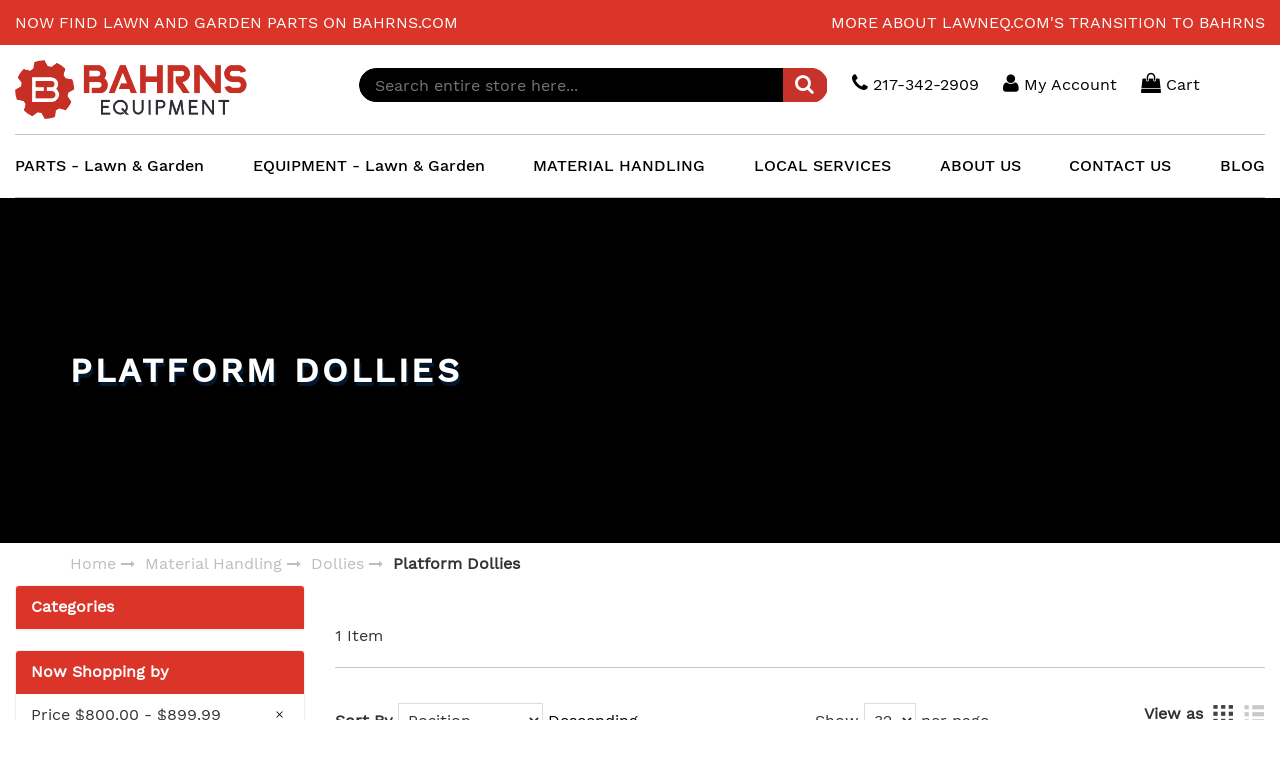

--- FILE ---
content_type: text/html; charset=UTF-8
request_url: https://www.bahrns.com/material-handling/dollies/platform-dollies.html?manufacturer=5029&price=800-900
body_size: 17696
content:
<!doctype html>
<html lang="en">
    <head >
        <script>
    var LOCALE = 'en\u002DUS';
    var BASE_URL = 'https\u003A\u002F\u002Fwww.bahrns.com\u002F';
    var require = {
        'baseUrl': 'https\u003A\u002F\u002Fwww.bahrns.com\u002Fstatic\u002Fversion1757993611\u002Ffrontend\u002FWiseRobot\u002FBase_Lawneq\u002Fen_US'
    };</script>        <meta charset="utf-8"/>
<meta name="title" content="Platform Dollies - Dollies - Material Handling"/>
<meta name="description" content="Shop Bahrns"/>
<meta name="keywords" content="Bahrns, "/>
<meta name="robots" content="INDEX,FOLLOW"/>
<meta name="viewport" content="width=device-width, initial-scale=1"/>
<meta name="format-detection" content="telephone=no"/>
<title>Platform Dollies - Dollies - Material Handling</title>
<link  rel="stylesheet" type="text/css"  media="all" href="https://www.bahrns.com/static/version1757993611/frontend/WiseRobot/Base_Lawneq/en_US/mage/calendar.css" />
<link  rel="stylesheet" type="text/css"  media="all" href="https://www.bahrns.com/static/version1757993611/frontend/WiseRobot/Base_Lawneq/en_US/css/print.css" />
<link  rel="stylesheet" type="text/css"  media="all" href="https://www.bahrns.com/static/version1757993611/frontend/WiseRobot/Base_Lawneq/en_US/css/fonts-icon.css" />
<link  rel="stylesheet" type="text/css"  media="all" href="https://www.bahrns.com/static/version1757993611/frontend/WiseRobot/Base_Lawneq/en_US/css/inline.css" />
<link  rel="stylesheet" type="text/css"  media="all" href="https://www.bahrns.com/static/version1757993611/frontend/WiseRobot/Base_Lawneq/en_US/css/base-theme.css" />
<link  rel="stylesheet" type="text/css"  media="all" href="https://www.bahrns.com/static/version1757993611/frontend/WiseRobot/Base_Lawneq/en_US/jquery/uppy/dist/uppy-custom.css" />
<link  rel="stylesheet" type="text/css"  media="all" href="https://www.bahrns.com/static/version1757993611/frontend/WiseRobot/Base_Lawneq/en_US/mage/gallery/gallery.css" />
<link  rel="stylesheet" type="text/css"  media="all" href="https://www.bahrns.com/static/version1757993611/frontend/WiseRobot/Base_Lawneq/en_US/WiseRobot_Quickview/css/quickview.css" />
<link  rel="stylesheet" type="text/css"  media="all" href="https://www.bahrns.com/static/version1757993611/frontend/WiseRobot/Base_Lawneq/en_US/WiseRobot_SAAS/css/pliable/search_autocomplete.css" />
<link  rel="stylesheet" type="text/css"  media="all" href="https://www.bahrns.com/static/version1757993611/frontend/WiseRobot/Base_Lawneq/en_US/css/category.css" />
<!--[if IE 9]>
<link  rel="stylesheet" type="text/css"  media="all" href="https://www.bahrns.com/static/version1757993611/frontend/WiseRobot/Base_Lawneq/en_US/css/ie.css" />
<![endif]-->
<script  type="text/javascript"  src="https://www.bahrns.com/static/version1757993611/_cache/merged/c6b5a987c3b41b3f382a9b4fa1025572.min.js"></script>
<link  rel="canonical" href="https://www.bahrns.com/material-handling/dollies/platform-dollies.html" />
<link  rel="icon" type="image/x-icon" href="https://www.bahrns.com/media/favicon/stores/2/favicon_1.ico" />
<link  rel="shortcut icon" type="image/x-icon" href="https://www.bahrns.com/media/favicon/stores/2/favicon_1.ico" />
<!-- Begin Inspectlet Asynchronous Code -->
<script type="text/javascript">
(function() {
window.__insp = window.__insp || [];
__insp.push(['wid', 838552639]);
var ldinsp = function(){
if(typeof window.__inspld != "undefined") return; window.__inspld = 1; var insp = document.createElement('script'); insp.type = 'text/javascript'; insp.async = true; insp.id = "inspsync"; insp.src = ('https:' == document.location.protocol ? 'https' : 'http') + '://cdn.inspectlet.com/inspectlet.js?wid=838552639&r=' + Math.floor(new Date().getTime()/3600000); var x = document.getElementsByTagName('script')[0]; x.parentNode.insertBefore(insp, x); };
setTimeout(ldinsp, 0);
})();
</script>
<!-- End Inspectlet Asynchronous Code -->
<meta name="p:domain_verify" content="5LqoEXz0c9CAYNRECnxMkOaUWioEMoVz"/>
<meta name="google-site-verification" content="kzLc4YCuNgH30ZX6kPD7if7dDRKKJu49VnBTc1trGno" />            </head>
    <body data-container="body"
          data-mage-init='{"loaderAjax": {}, "loader": { "icon": "https://www.bahrns.com/static/version1757993611/frontend/WiseRobot/Base_Lawneq/en_US/images/loader-2.gif"}}'
        id="html-body" class="page-with-filter page-products categorypath-material-handling-dollies-platform-dollies category-platform-dollies catalog-category-view page-layout-2columns-left">
        <div id="email"></div>
<script type="text/x-magento-init">
    {
    "*":
    {
            "Bss_FacebookPixel/js/code": {
                "id" : 1627981154114434,
                "action" : "catalog_category_view",
                "productData" : 404,
                "categoryData" : {"content_name":"Platform Dollies","content_ids":"1008","content_type":"category","currency":"USD"},
                "registration" : 404,
                "addToWishList" : 404,
                "initiateCheckout" : 404,
                "search" : 404,
                "orderData" : 404,
                "pageView" : "pass"
            }
        }
    }
</script>
<!-- Facebook Pixel Code -->
<noscript><img height="1" width="1" style="display:none" alt="Facebook Pixel"
               src="https://www.facebook.com/tr?id=1627981154114434&ev=PageView&noscript=1"
    /></noscript>
<!-- End Facebook Pixel Code -->

<div data-role="bss-fbpixel-subscribe" style="display:none;">
</div>
<span class="bss-subscribe-email" style="display:none;"></span>
<span class="bss-subscribe-id" style="display:none;"></span>
<script type="text/x-magento-init">
    {
        "[data-role='bss-fbpixel-subscribe']":
            {
                "Magento_Ui/js/core/app": {"components":{"bssFbpixelsSubscribe":{"component":"Bss_FacebookPixel\/js\/subscribe"}}}            }
    }
</script>
<div data-role="bss-fbpixel-atc" style="display:none;">

</div>
<script type="text/x-magento-init">
    {
        "[data-role='bss-fbpixel-atc']":
            {
                "Magento_Ui/js/core/app": {"components":{"bssFbpixelsAtc":{"component":"Bss_FacebookPixel\/js\/atc"}}}            }
    }
</script>

<div class="cookie-status-message" id="cookie-status">
    The store will not work correctly when cookies are disabled.</div>
<script type="text&#x2F;javascript">document.querySelector("#cookie-status").style.display = "none";</script>
<script type="text/x-magento-init">
    {
        "*": {
            "cookieStatus": {}
        }
    }
</script>

<script type="text/x-magento-init">
    {
        "*": {
            "mage/cookies": {
                "expires": null,
                "path": "\u002F",
                "domain": ".www.bahrns.com",
                "secure": true,
                "lifetime": "2592000"
            }
        }
    }
</script>
    <noscript>
        <div class="message global noscript">
            <div class="content">
                <p>
                    <strong>JavaScript seems to be disabled in your browser.</strong>
                    <span>
                        For the best experience on our site, be sure to turn on Javascript in your browser.                    </span>
                </p>
            </div>
        </div>
    </noscript>

<script>
    window.cookiesConfig = window.cookiesConfig || {};
    window.cookiesConfig.secure = true;
</script><script>    require.config({
        map: {
            '*': {
                wysiwygAdapter: 'mage/adminhtml/wysiwyg/tiny_mce/tinymceAdapter'
            }
        }
    });</script><script>    require.config({
        paths: {
            googleMaps: 'https\u003A\u002F\u002Fmaps.googleapis.com\u002Fmaps\u002Fapi\u002Fjs\u003Fv\u003D3.53\u0026key\u003D'
        },
        config: {
            'Magento_PageBuilder/js/utils/map': {
                style: '',
            },
            'Magento_PageBuilder/js/content-type/map/preview': {
                apiKey: '',
                apiKeyErrorMessage: 'You\u0020must\u0020provide\u0020a\u0020valid\u0020\u003Ca\u0020href\u003D\u0027https\u003A\u002F\u002Fwww.bahrns.com\u002Fadminhtml\u002Fsystem_config\u002Fedit\u002Fsection\u002Fcms\u002F\u0023cms_pagebuilder\u0027\u0020target\u003D\u0027_blank\u0027\u003EGoogle\u0020Maps\u0020API\u0020key\u003C\u002Fa\u003E\u0020to\u0020use\u0020a\u0020map.'
            },
            'Magento_PageBuilder/js/form/element/map': {
                apiKey: '',
                apiKeyErrorMessage: 'You\u0020must\u0020provide\u0020a\u0020valid\u0020\u003Ca\u0020href\u003D\u0027https\u003A\u002F\u002Fwww.bahrns.com\u002Fadminhtml\u002Fsystem_config\u002Fedit\u002Fsection\u002Fcms\u002F\u0023cms_pagebuilder\u0027\u0020target\u003D\u0027_blank\u0027\u003EGoogle\u0020Maps\u0020API\u0020key\u003C\u002Fa\u003E\u0020to\u0020use\u0020a\u0020map.'
            },
        }
    });</script><script>
    require.config({
        shim: {
            'Magento_PageBuilder/js/utils/map': {
                deps: ['googleMaps']
            }
        }
    });</script>            <!-- GOOGLE TAG MANAGER -->
            <script type="text/x-magento-init">
            {
                "*": {
                    "Magento_GoogleTagManager/js/google-tag-manager": {
                        "isCookieRestrictionModeEnabled": 0,
                        "currentWebsite": 2,
                        "cookieName": "user_allowed_save_cookie",
                        "gtmAccountId": "GTM\u002DWRDM7L",
                        "storeCurrencyCode": "USD",
                        "ordersData": []                    }
                }
            }
            </script>
            <!-- END GOOGLE TAG MANAGER -->
                <!-- GOOGLE TAG MANAGER -->
    <noscript>
        <iframe src="https://www.googletagmanager.com/ns.html?id=GTM-WRDM7L"
                height="0" width="0" style="display:none;visibility:hidden"></iframe>
    </noscript>
    <!-- END GOOGLE TAG MANAGER -->

<script type="text/x-magento-init">
    {
        "*": {
            "Magento_GoogleTagManager/js/google-tag-manager-cart": {
                "blockNames": ["category.products.list","product.info.upsell","catalog.product.related","checkout.cart.crosssell","search_result_list"],
                "cookieAddToCart": "add_to_cart",
                "cookieRemoveFromCart":
                    "remove_from_cart",
                "advancedAddToCart": "add_to_cart_advanced"
            }
        }
    }
</script>
<div class="page-wrapper"><header id="main-header"><!-- <div class="text-center orange"></div> -->
<div class="page-top-notification-container orange">
    <div class="col-md-6 col-sm-6 text_top_left">
<div id="js-ticker-roll" class="simple-ticker">
<ul>
<li><a href="#">LawnEQ has moved to Bahrns.com</a></li>
<li><a href="#">Now find lawn and garden parts on Bahrns.com</a></li>
</ul>
</div>
</div>
<div class="col-md-6 col-sm-6 text_top_right text-right"><a title="More about LawnEQ.com's transition to Bahrns" href="/more">More about LawnEQ.com's transition to Bahrns</a></div></div>
<script type="text/javascript">
    require([
            'jquery'
        ], function($) {
        	$.simpleTicker = function(element, options) {
		        var defaults = {
		            speed : 500,
		            delay : 4000,
		            easing : 'swing',
		            effectType : 'fade'
		        }
		        var param = {
		            'ul' : '',
		            'li' : '',
		            'initList' : '',
		            'ulWidth' : '',
		            'liHeight' : '',
		            'tickerHook' : 'tickerHook',
		            'effect' : {}
		        }

		        var plugin = this;
		        plugin.settings = {}
		        var $element = $(element),
		            element = element;

		        plugin.init = function() {
		            plugin.settings = $.extend({}, defaults, options);
		            param.ul = element.children('ul');
		            param.li = element.find('li');
		            param.initList = element.find('li:first');
		            param.ulWidth = param.ul.width();
		            param.liHeight = param.li.height();

		            element.css({height:(param.liHeight)});
		            param.li.css({top:'0', left:'0', position:'absolute'});


		            switch (plugin.settings.effectType) {
		                case 'fade':
		                    plugin.effect.fade();
		                    break;
		                case 'roll':
		                    plugin.effect.roll();
		                    break;
		                case 'slide':
		                    plugin.effect.slide();
		                    break;
		            }
		            plugin.effect.exec();
		        }

		        plugin.effect = {};
		        plugin.effect.exec = function() {
		            param.initList.css(param.effect.init.css)
		                .animate(param.effect.init.animate,plugin.settings.speed,plugin.settings.easing)
		                .addClass(param.tickerHook);
		            setInterval(function(){
		                element.find('.' + param.tickerHook)
		                    .animate(param.effect.start.animate,plugin.settings.speed,plugin.settings.easing)
		                    .next()
		                    .css(param.effect.next.css)
		                    .animate(param.effect.next.animate,plugin.settings.speed,plugin.settings.easing)
		                    .addClass(param.tickerHook)
		                    .end()
		                    .appendTo(param.ul)
		                    .css(param.effect.end.css)
		                    .removeClass(param.tickerHook);
		            }, plugin.settings.delay);
		        }

		        plugin.effect.fade = function() {
		            param.effect = {
		                'init' : {
		                    'css' : {display:'block',opacity:'0'},
		                    'animate' : {opacity:'1',zIndex:'98'}
		                },
		                    'start' : {
		                    'animate' : {opacity:'0'}
		                },
		                'next' : {
		                    'css' : {display:'block',opacity:'0',zIndex:'99'},
		                    'animate' : {opacity:'1'}
		                },
		                'end' : {
		                    'css' : {display:'none',zIndex:'98'}
		                }
		            }
		        }

		        plugin.effect.roll = function() {
		            param.effect = {
		                'init' : {
		                    'css' : {top:'3em',display:'block',opacity:'0'},
		                    'animate' : {top:'0',opacity:'1',zIndex:'98'}
		                },
		                'start' : {
		                    'animate' : {top:'-3em',opacity:'0'}
		                },
		                'next' : {
		                    'css' : {top:'3em',display:'block',opacity:'0',zIndex:'99'},
		                    'animate' : {top:'0',opacity:'1'}
		                },
		                'end' : {
		                    'css' : {zIndex:'98'}
		                }
		            }
		        }

		        plugin.effect.slide = function() {
		            param.effect = {
		                'init' : {
		                    'css' : {left:(200),display:'block',opacity:'0'},
		                    'animate' : {left:'0',opacity:'1',zIndex:'98'}
		                },
		                'start' : {
		                    'animate' : {left:(-(200)),opacity:'0'}
		                },
		                'next' : {
		                    'css' : {left:(param.ulWidth),display:'block',opacity:'0',zIndex:'99'},
		                    'animate' : {left:'0',opacity:'1'}
		                },
		                'end' : {
		                    'css' : {zIndex:'98'}
		                }
		            }
		        }

		        plugin.init();
		    }

		    $.fn.simpleTicker = function(options) {
		        return this.each(function() {
		            if (undefined == $(this).data('simpleTicker')) {
		                var plugin = new $.simpleTiecker(this, options);
		                $(this).data('simpleTicker', plugin);
		            }
		        });
		    }


		    $(function(){
		        $.simpleTicker($('#js-ticker-fade'), {'effectType':'fade'});
		        $.simpleTicker($('#js-ticker-roll'), {'effectType':'roll'});
		        $.simpleTicker($('#js-ticker-slide'), {'effectType':'slide'});
		    });
        }
    );
</script><div class="container-fluid"><div class="top-header"><div class="row header"><div class="header-left-panel hidden">
</div><div class="logo_header col-sm-3"><div class="logo">
<a href="https://www.bahrns.com/" title="Bahrn & Garden Equipment Parts Specialists">
	<img src="https://www.bahrns.com/media/logo/stores/2/bahrns_logo.png" alt="Bahrn & Garden Equipment Parts Specialists">
</a>
</div>

<script>
    require(['jquery', 'domReady!'], function($) {
		var serviceW = $('.block-services .container .services').width();
		 $('.block-services .container .services').height(serviceW);
	});
</script></div><div class="content_r_panel col-sm-9"><ul class="header-right-panel">
<script type="text/x-magento-init">
{
    "*": {
        "Magento_Ui/js/core/app": {
            "components": {
                "search_autocomplete_form": {
                    "component": "WiseRobot_SAAS/js/pliable/search_autocomplete",
                    "config": {
                        "searchFormSelector": "#search_mini_form",
                        "searchButtonSelector": "button.search",
                        "inputSelector": "#search, #mobile_search, .minisearch input[type=\"text\"]",
                        "tokenPliable": "5aea8cf8ee289234385f9355",
                        "storeId": "2",
                        "dateNow": "1/18/26",
                        "voiceSearch": "#voice-search-trigger",
                        "urlSearchResult": "https://www.bahrns.com/saas/pliable/searchresult/",
                        "customerGroup": {"checkLogin":false,"cust_group":"1"}                    }
                }
            }
        }
    }
}
</script>

<!--Form Search Autocomplete Default Magento2-->
<li class="header-search">
    <!-- <div class="block block-title"><strong>Search</strong></div> -->
    <div class="block block-content">
        <form class="form minisearch" id="search_mini_form" action="https://www.bahrns.com/saas/pliable/searchresult/" method="get">
                <!-- 
				<label class="label" for="search" data-role="minisearch-label">
                    <span>Search</span>
                </label>
				-->
                <div class="input-group">
                    <!-- <button style="display:none;" class="action primary" id="voice-search-trigger">
                        /* @escapeNotVerified */
                    </button> -->
                    <input id="search"
                           type="text"
                           name="search"
                           value=""
                           placeholder="Search entire store here..."
                           class="input-text form-mini"
                           maxlength="128"
                           role="combobox"
                           aria-haspopup="false"
                           aria-autocomplete="both"
                           autocomplete="off"/>
					<button type="submit"
                    title="Search"
                    class="btn btn-orange noradius-left min-search action search">
                  <i class="fa fa-search"></i>
                </button>
                </div>
				<div data-bind="scope: 'search_autocomplete_form'">
                            <!-- ko template: getTemplate() --><!-- /ko -->
                </div>
        </form>
    </div>
</li>

<script>
    function getParameterByName(name, url) {
            if (!url) url = window.location.href;
            name = name.replace(/[\[\]]/g, "\\$&");
            var regex = new RegExp("[?&]" + name + "(=([^&#]*)|&|#|$)"),
                results = regex.exec(url);
            if (!results) return null;
            if (!results[2]) return '';
            return decodeURIComponent(results[2].replace(/\+/g, " "));
        }
    document.getElementById("search").value = getParameterByName("search");
</script><li class="chat hidden-xs hidden">
	<i class="fa fa-comments-o" aria-hidden="true"></i>
	Chat
</li>
<li class="chat">
<a href="tel:217-342-2909">
	<i class="fa fa-phone" aria-hidden="true"></i>
	217-342-2909	</a>
</li>
<li class="customer_icon dropdown">
    <a href="javascript:;" data-toggle="dropdown">
    	<i class="fa fa-user" aria-hidden="true"></i>
        <span class="text">My Account</span>
    </a>
    <ul class="dropdown-menu customer_block" aria-labelledby="dLabel">
        <li>
            <a href="https://www.bahrns.com/customer/account/create/">Create Account</a>
        </li>
        <li data-block="loginHeader">
            <a href="javascript:;" data-trigger="loginHeader">Login</a>
        </li>
    </ul>
</li>

<div id="popup-mpdal" style="display:none;">
    <div class="block block-customer-login col-xs-12 col-sm-6 col-md-6">
    <div class="block-title">
        <strong id="block-customer-login-heading" role="heading" aria-level="2">Registered Customers</strong>
    </div>
    <div class="block-content" aria-labelledby="block-customer-login-heading">
        <form class="form form-login"
              action="https://www.bahrns.com/customer/account/loginPost/"
              method="post"
              id="login-form"
              data-mage-init='{"validation":{}}'>
            <input name="form_key" type="hidden" value="QNhMab3yTf8SCX9g" />            <fieldset class="fieldset login" data-hasrequired="* Required Fields">
                <div class="field note">If you have an account, sign in with your email address.</div>
                <div class="field email required">
                    <label class="label" for="email"><span>Email</span></label>
                    <div class="control">
                        <input name="login[username]" value=""
                             autocomplete="off"                               id="email" type="email" class="input-text"
                               title="Email"
                               data-mage-init='{"mage/trim-input":{}}'
                               data-validate="{required:true, 'validate-email':true}">
                    </div>
                </div>
                <div class="field password required">
                    <label for="pass" class="label"><span>Password</span></label>
                    <div class="control">
                        <input name="login[password]" type="password"
                             autocomplete="off"                               class="input-text" id="password"
                               title="Password"
                               data-validate="{required:true}">
                    </div>
                </div>
                                <div class="actions-toolbar">
                    <div class="primary"><button type="submit" class="action login primary" name="send" id="send2"><span>Sign In</span></button></div>
                    <div class="secondary"><a class="action remind" href="https://www.bahrns.com/customer/account/forgotpassword/"><span>Forgot Your Password?</span></a></div>
                </div>
            </fieldset>
        </form>
    </div>
</div>
</div>

<script>
    require(
        [
            'jquery',
            'Magento_Ui/js/modal/modal'
        ],
        function(
            $,
            modal
        ) {
            var options = {
                type: 'popup',
                title: "Login",
                modalClass: 'authentication-dropdown',
                trigger: '[data-trigger=loginHeader]',
                wrapperClass: 'authentication-wrapper',
                parentModalClass: '_has-modal',
                responsive: true,
                responsiveClass: 'custom-slide',
                overlayClass: 'modals-overlay modal-custom-overlay',
                buttons: []
            };
            $('#popup-mpdal').modal(options);
        }
    );
</script>
<li data-block="minicart" id="dLabel" class="minicart-wrapper">
    <a id="show-mini-cart" class="action showcart"
       data-bind="scope: 'minicart_content'">
        <i class="fa fa-shopping-bag" aria-hidden="true"></i>
        <span class="text">Cart</span>
        <span class="counter qty empty"
              data-bind="css: { empty: !!getCartParam('summary_count') == false }, blockLoader: isLoading">
            <span class="counter-label">
            <!-- ko if: getCartParam('summary_count') -->
                <label class="badge"><!-- ko text: getCartParam('summary_count') --><!-- /ko --></label>                
            <!-- /ko -->
            <!-- ko ifnot: getCartParam('summary_count') -->
            <!-- <label class="badge">0</label> -->
            <!-- /ko -->
            </span>
        </span>
    </a>
    <div class="block-cart" data-role="dropdownDialog">
                    <div class="shopping-cart">
                <div id="minicart-content-wrapper" data-bind="scope: 'minicart_content'">
                    <!-- ko template: getTemplate() --><!-- /ko -->
                </div>
                            </div>
                
<div class="card">
    <p><strong><span style="color: #ff0000;">Most Lawn &amp; Garden Parts are 1 to 7 Business Days Lead Time to Ship.</span></strong><br><strong><span style="color: #000000;">Parts listed as Available are either IN STOCK or can be order from the Manufacturer and received in-house.</span></strong></p>    <ul class="list-inline text-xs-center m-b-0">
        <li>
            <a href="/terms-and-conditions.html" title="Visa">
                <img src="https://www.bahrns.com/static/version1757993611/frontend/WiseRobot/Base_Lawneq/en_US/images/visa-dark.svg" width="40" height="24" alt="">
            </a>
        </li>
        <li>
            <a href="/terms-and-conditions.html" title="Mastercard">
                <img src="https://www.bahrns.com/static/version1757993611/frontend/WiseRobot/Base_Lawneq/en_US/images/mastercard-dark.svg" width="40" height="24" alt="">
            </a>
        </li>
        <li>
            <a href="/terms-and-conditions.html" title="American Express">
                <img src="https://www.bahrns.com/static/version1757993611/frontend/WiseRobot/Base_Lawneq/en_US/images/americanexpress-dark.svg" width="40" height="24" alt="">
            </a>
        </li>
        <li>
            <a href="/terms-and-conditions.html" title="Paypal Express Checkout">
                <img src="https://www.bahrns.com/static/version1757993611/frontend/WiseRobot/Base_Lawneq/en_US/images/paypal-dark.svg" width="40" height="24" alt="">
            </a>
        </li>
    </ul>
</div>
    </div>
    
    <script>
        window.checkout = {"shoppingCartUrl":"https:\/\/www.bahrns.com\/checkout\/cart\/","checkoutUrl":"https:\/\/www.bahrns.com\/onepage\/","updateItemQtyUrl":"https:\/\/www.bahrns.com\/checkout\/sidebar\/updateItemQty\/","removeItemUrl":"https:\/\/www.bahrns.com\/checkout\/sidebar\/removeItem\/","imageTemplate":"Magento_Catalog\/product\/image_with_borders","baseUrl":"https:\/\/www.bahrns.com\/","minicartMaxItemsVisible":5,"websiteId":"2","maxItemsToDisplay":10,"storeId":"2","storeGroupId":"2","customerLoginUrl":"https:\/\/www.bahrns.com\/customer\/account\/login\/referer\/aHR0cHM6Ly93d3cuYmFocm5zLmNvbS9tYXRlcmlhbC1oYW5kbGluZy9kb2xsaWVzL3BsYXRmb3JtLWRvbGxpZXMuaHRtbD9tYW51ZmFjdHVyZXI9NTAyOSZwcmljZT04MDAtOTAw\/","isRedirectRequired":false,"autocomplete":"off","captcha":{"user_login":{"isCaseSensitive":true,"imageHeight":50,"imageSrc":"","refreshUrl":"https:\/\/www.bahrns.com\/captcha\/refresh\/","isRequired":false,"timestamp":1768796721}}};
    </script>
    <script type="text/x-magento-init">
    {
        "[data-block='minicart']": {
            "Magento_Ui/js/core/app": {"components":{"minicart_content":{"children":{"subtotal.container":{"children":{"subtotal":{"children":{"subtotal.totals":{"config":{"display_cart_subtotal_incl_tax":0,"display_cart_subtotal_excl_tax":1,"template":"Magento_Tax\/checkout\/minicart\/subtotal\/totals"},"children":{"subtotal.totals.msrp":{"component":"Magento_Msrp\/js\/view\/checkout\/minicart\/subtotal\/totals","config":{"displayArea":"minicart-subtotal-hidden","template":"Magento_Msrp\/checkout\/minicart\/subtotal\/totals"}}},"component":"Magento_Tax\/js\/view\/checkout\/minicart\/subtotal\/totals"}},"component":"uiComponent","config":{"template":"Magento_Checkout\/minicart\/subtotal"}}},"component":"uiComponent","config":{"displayArea":"subtotalContainer"}},"item.renderer":{"component":"Magento_Checkout\/js\/view\/cart-item-renderer","config":{"displayArea":"defaultRenderer","template":"Magento_Checkout\/minicart\/item\/default"},"children":{"item.image":{"component":"Magento_Catalog\/js\/view\/image","config":{"template":"Magento_Catalog\/product\/image","displayArea":"itemImage"}},"checkout.cart.item.price.sidebar":{"component":"uiComponent","config":{"template":"Magento_Checkout\/minicart\/item\/price","displayArea":"priceSidebar"}}}},"extra_info":{"component":"uiComponent","config":{"displayArea":"extraInfo"}},"promotion":{"component":"uiComponent","config":{"displayArea":"promotion"}}},"config":{"itemRenderer":{"default":"defaultRenderer","simple":"defaultRenderer","virtual":"defaultRenderer"},"template":"Magento_Checkout\/minicart\/content"},"component":"Magento_Checkout\/js\/view\/minicart"}},"types":[]}        },
        "*": {
            "Magento_Ui/js/block-loader": "https://www.bahrns.com/static/version1757993611/frontend/WiseRobot/Base_Lawneq/en_US/images/loader-1.gif"
        }
    }
    </script>
</li>
<li class="visible-sm-block visible-xs-block">
	<div class="i-menu">
		<i class="fa fa-bars" aria-hidden="true"></i>
	</div>
</li>

</ul></div></div><div class="navbar-container"><nav class="top-navbar" data-action="navigation">
<ul class="top-mega-menu nav-flex top-menu hidden-xs hidden-sm">
<li class="nav-item dropdown"><a class="dropdown-toggle" href="/lawn-and-garden-parts">PARTS - Lawn &amp; Garden</a>
<ul class="dropdown-menu mega-menu">
<li class="col-left"><a>Brands</a>
<ul><li>
	<a style="font-weight: bold !important;" href="https://www.bahrns.com/brand/briggs-and-stratton-parts.html" title="Briggs & Stratton Parts">
		Briggs & Stratton Parts	</a>
</li>
<li>
	<a style="font-weight: bold !important;" href="https://www.bahrns.com/brand/kubota-parts.html" title="Kubota">
		Kubota	</a>
</li>
<li>
	<a style="font-weight: bold !important;" href="https://www.bahrns.com/brand/land-pride-parts.html" title="Land Pride Parts">
		Land Pride Parts	</a>
</li>

<li>
	<a style="font-weight: bold !important;" href="https://www.bahrns.com/brand/oregon.html" title="Oregon">
		Oregon	</a>
</li>
<li>
	<a style="font-weight: bold !important;" href="https://www.bahrns.com/brand/toro-parts.html" title="Toro Parts">
		Toro Parts	</a>
</li>
<li>
	<a style="font-weight: bold !important;" href="https://www.bahrns.com/brand/walbro-parts.html" title="Walbro Parts">
		Walbro Parts	</a>
</li>
<li>
	<a style="font-weight: bold !important;" href="https://www.bahrns.com/brand/zama.html" title="ZAMA">
		ZAMA	</a>
</li>
</ul>
</li>
<li class="col-right"><a>Categories</a>
<ul><li><a href="https://www.bahrns.com/attachment-parts.html">Attachment Parts</a></li><li><a href="https://www.bahrns.com/bar-bundles.html">Bar Bundles</a></li><li><a href="https://www.bahrns.com/bearing-and-bushings.html">Bearing and Bushings</a></li><li><a href="https://www.bahrns.com/belts.html">Belts</a></li><li><a href="https://www.bahrns.com/blades.html">Blades</a></li><li><a href="https://www.bahrns.com/catalog/category/view/s/bolts/id/824/">Bolts</a></li><li><a href="https://www.bahrns.com/chainsaw.html">Chainsaw</a></li><li><a href="https://www.bahrns.com/electric-parts.html">Electrical Parts</a></li><li><a href="https://www.bahrns.com/engine-parts.html">Engine Parts</a></li><li><a href="https://www.bahrns.com/equipment.html">Equipment</a></li><li><a href="https://www.bahrns.com/featured-products.html">Featured Products</a></li><li><a href="https://www.bahrns.com/filters.html">Filters</a></li><li><a href="https://www.bahrns.com/gift-ideas.html">Gift Ideas</a></li><li><a href="https://www.bahrns.com/golf-turf-parts.html">Golf & Turf Parts</a></li><li><a href="https://www.bahrns.com/haytool.html">Haytool</a></li><li><a href="https://www.bahrns.com/hydraulic-cylinder.html">Hydraulic Cylinder</a></li><li><a href="https://www.bahrns.com/lawn-mower-parts.html">Lawn Mower Parts</a></li><li><a href="https://www.bahrns.com/maintenance-kits.html">Maintenance Kits</a></li><li><a href="https://www.bahrns.com/misc-accessories-and-parts.html">Miscellaneous</a></li><li><a href="https://www.bahrns.com/part-category.html">Part Category</a></li><li><a href="https://www.bahrns.com/parts-and-accessories.html">Parts And Accessories</a></li><li><a href="https://www.bahrns.com/pumps-generators.html">Pumps / Generators</a></li><li><a href="https://www.bahrns.com/rakes.html">Rakes</a></li><li><a href="https://www.bahrns.com/rollers.html">Rollers</a></li><li><a href="https://www.bahrns.com/seats-part.html">Seats</a></li><li><a href="https://www.bahrns.com/seeders.html">Seeders</a></li><li><a href="https://www.bahrns.com/shanks.html">Shanks</a></li><li><a href="https://www.bahrns.com/skid-shoes.html">Skid Shoes</a></li><li><a href="https://www.bahrns.com/snowthrower.html">Snowthrower</a></li><li><a href="https://www.bahrns.com/spouts.html">Spouts</a></li><li><a href="https://www.bahrns.com/starters-108.html">Starters and Parts</a></li><li><a href="https://www.bahrns.com/sweeps.html">Sweeps</a></li><li><a href="https://www.bahrns.com/tiller.html">Tiller</a></li><li><a href="https://www.bahrns.com/tires-and-wheels.html">Tires and Wheels</a></li><li><a href="https://www.bahrns.com/toys.html">Toys</a></li><li><a href="https://www.bahrns.com/trimmer.html">Trimmer</a></li></ul>
<a href="/lawn-garden-categories">See Full List of Lawn &amp; Garden Parts Categories</a></li>
</ul>
</li>
<li class="nav-item dropdown"><a class="dropdown-toggle" href=" /lawn-and-garden-equipment">EQUIPMENT - Lawn &amp; Garden</a>
<ul class="dropdown-menu">
<li><a href="https://local.bahrns.com/new-models" target="_blank" rel="noopener">New</a></li>
<li><a href="https://local.bahrns.com/search/inventory/usage/used" target="_blank" rel="noopener">Used</a></li>
</ul>
</li>
<li class="nav-item dropdown"><a class="dropdown-toggle" href="/material-handling">MATERIAL HANDLING</a>
<ul class="dropdown-menu mega-menu">
<li class="col-left"><a>Brands</a>
<ul><li>
	<a style="font-weight: bold !important;" href="https://www.bahrns.com/brand/little-giant-manufactured-by-brennan-equipment.html" title="Little Giant - Manufactured by Brennan Equipment">
		Little Giant - Manufactured by Brennan Equipment	</a>
</li>
<li>
	<a style="font-weight: bold !important;" href="https://www.bahrns.com/brand/vestil-mfg-co.html" title="Vestil Mfg. Co.">
		Vestil Mfg. Co.	</a>
</li>
<li>
	<a style="font-weight: bold !important;" href="https://www.bahrns.com/brand/wesco-industrial-products-inc.html" title="Wesco Industrial Products, Inc.">
		Wesco Industrial Products, Inc.	</a>
</li>
</ul>
</li>
<li class="col-right"><a>Categories</a>
<ul><li><a href="https://www.bahrns.com/cabinets-lockers.html">Cabinets & Lockers</a></li><li><a href="https://www.bahrns.com/carts-trucks.html">Carts & Trucks</a></li><li><a href="https://www.bahrns.com/dock-equipment.html">Dock Equipment</a></li><li><a href="https://www.bahrns.com/drum-equipment.html">Drum Equipment</a></li><li><a href="https://www.bahrns.com/floor-safety-tape-signs.html">Floor Safety Tape & Signs</a></li><li><a href="https://www.bahrns.com/forklift-equipment.html">Forklift Equipment</a></li><li><a href="https://www.bahrns.com/hoppers.html">Hoppers</a></li><li><a href="https://www.bahrns.com/lifts.html">Lifts</a></li><li><a href="https://www.bahrns.com/material-handling.html">Material Handling</a></li><li><a href="https://www.bahrns.com/packaging-shipping-supplies.html">Packaging & Shipping Supplies</a></li><li><a href="https://www.bahrns.com/racks-shelving.html">Racks & Shelving</a></li><li><a href="https://www.bahrns.com/safety-equipment.html">Safety Equipment</a></li><li><a href="https://www.bahrns.com/storage-containers-bins.html">Storage Containers & Bins</a></li><li><a href="https://www.bahrns.com/tables-workbenches.html">Tables & Workbenches</a></li><li><a href="https://www.bahrns.com/warehouse-equipment.html">Warehouse Equipment</a></li></ul>
</li>
</ul>
</li>
<li class="nav-item dropdown"><a class="dropdown-toggle" href="#" data-toggle="dropdown">LOCAL SERVICES</a>
<ul class="dropdown-menu">
<li><a href="https://local.bahrns.com/rentals" target="_blank" rel="noopener">Rentals</a></li>
<li><a href="https://local.bahrns.com/services" target="_blank" rel="noopener">Service / Repair</a></li>
<li><a href="https://local.bahrns.com/parts-department" target="_blank" rel="noopener">Parts Department</a></li>
</ul>
</li>
<li class="nav-item"><a href="/about-us/">ABOUT US</a></li>
<li class="nav-item"><a href="/contact/">CONTACT US</a></li>
<li class="nav-item"><a href="/blog">BLOG</a></li>
</ul></nav>
<script type="text/javascript">
    require(['jquery'],function($) {
    	$( window ).on("load", function() {
	    	if ($(window).width() < 993) {
	    		$("li.shopbybrand").on("mouseover", function () {
	    			$(this).find("ul.dropdown-menu").hide();
	    		});
	    		$("li.shopbybrand").click(function(e){
	    			let openBrands = $(this).find("a").attr('href');
	    			window.location.href = openBrands;
	    		});
	    	}
		});
    	$( window ).resize(function() {
    		if ($(window).width() < 993) {
	    		$("li.shopbybrand").on("mouseover", function () {
	    			$(this).find("ul.dropdown-menu").hide();
	    		});
	    		$("li.shopbybrand").click(function(e){
	    			let openBrands = $(this).find("a").attr('href');
	    			window.location.href = openBrands;
	    		});
	    	}
    	});
    });
</script></div></div></div></header><section class="page-top"><div class="category-view"><div class="banner">
		<div class="item no-image">
		<div class="container">
			<div class="row">
				<div class="col-md-12 col-xs-12">
					<div class="title">
						<h1>Platform Dollies</h1>
					</div>
									</div>
			</div>
		</div>
	</div>
</div></div><div class="container"><ol class="breadcrumb">
            <li class="item home">
                    <a href="https://www.bahrns.com/" title="Go to Home Page">
                Home            </a>
                </li>
            <li class="item category984">
                    <a href="https://www.bahrns.com/material-handling.html" title="">
                Material Handling            </a>
                </li>
            <li class="item category1002">
                    <a href="https://www.bahrns.com/material-handling/dollies.html" title="">
                Dollies            </a>
                </li>
            <li class="item category1008">
                    <strong>Platform Dollies</strong>
                </li>
    </ol>
</div></section><section id="maincontent" class="container-fluid"><a id="contentarea" tabindex="-1"></a>
<div class="row"><div class="sidebar sidebar-main col-xs-12 col-sm-4 col-md-3"><div class="sidebar-additional">
<div class="panel">
  <div class="panel-heading bg-main"><a class="categories-link" title="Categories"><strong>Categories</strong></a></div>
  	<div class="left-nav collapse navbar-collapse" id="accordion">
  		<ul class="nav">
					</ul>
  	</div>
</div>
</div>
    <div class="block filter sidebar-additional">
        <div class="block-content filter-content">
                        <div class="panel">
                <div class="block-subtitle filter-current-subtitle panel-heading bg-main"
    role="heading"
    aria-level="2"
    data-count="2"><a class="filter-options-title categories-link"><strong>Now Shopping by</strong></a></div>
<div class="filter-current navbar-collapse">
    <ul class="items nav">
                    <li class="item state">
                <span class="filter-label">Price</span>
                <span class="filter-value">$800.00 - $899.99</span>
                                    <a class="action remove" href="https://www.bahrns.com/material-handling/dollies/platform-dollies.html?manufacturer=5029"
                       title="Remove Price $800.00 - $899.99">
                        <span><i class="fa fa-times" aria-hidden="true"></i></span>
                    </a>
                            </li>
                    <li class="item state">
                <span class="filter-label">Manufacturer</span>
                <span class="filter-value">Vestil Mfg. Co.</span>
                                    <a class="action remove" href="https://www.bahrns.com/material-handling/dollies/platform-dollies.html?price=800-900"
                       title="Remove Manufacturer Vestil Mfg. Co.">
                        <span><i class="fa fa-times" aria-hidden="true"></i></span>
                    </a>
                            </li>
            </ul>
</div>
                <div class="block-actions filter-actions">
                    <a href="https://www.bahrns.com/material-handling/dollies/platform-dollies.html" class="action clear filter-clear"><span>Clear All</span></a>
                </div>
            </div>
                                                                        <!-- <strong role="heading" aria-level="2" class="block-subtitle filter-subtitle">Shopping Options</strong> -->
                    <div class="filter-options" id="narrow-by-list">
                                                                                                                                                                                                                                                                                                                                                                                                                                                                                                                                                                                                                                                                                                                                                                                                                                                                                                                                                                                                                                                                                                                                                                                    <div class="panel">
                            <div class="panel-heading bg-main"><a class="filter-options-title categories-link" title="Product Type"><strong>Product Type</strong></a></div>
                            <div class="filter-options-content left-nav collapse navbar-collapse" id="accordion23">
                                
<ul class="items nav">
            <li class="item">
                            <a href="https://www.bahrns.com/material-handling/dollies/platform-dollies.html?custom_product_type=2880&amp;manufacturer=5029&amp;price=800-900">
                    OEM                                            <span class="count">1</span>
                                    </a>
                    </li>
    </ul>
                            </div>
                        </div>
                                                                                                                                                                                    </div>
                    </div>
    </div>
</div><div id="content" class="col-xs-12 col-sm-8 col-md-9"><div class="page-message"><div data-placeholder="messages"></div>
<div data-bind="scope: 'messages'">
    <!-- ko if: cookieMessagesObservable() && cookieMessagesObservable().length > 0 -->
    <div data-bind="foreach: { data: cookieMessagesObservable(), as: 'message' }" class="messages">
        <div role="alert" data-bind="attr: {
            class: 'alert-' + message.type + ' ' + message.type + ' alert',
            'data-ui-id': 'message-' + message.type
        }">
            <span data-bind="html: $parent.prepareMessageForHtml(message.text)"></span>
        </div>
    </div>
    <!-- /ko -->
    <!-- ko if: messages() && messages().messages && messages().messages.length > 0 -->
    <div data-bind="foreach: { data: messages().messages, as: 'message' }" class="messages">
        <div data-bind="attr: {
            class: 'alert-' + message.type + ' ' + message.type + ' alert',
            'data-ui-id': 'message-' + message.type
        }">
            <span data-bind="html: $parent.prepareMessageForHtml(message.text)"></span>
        </div>
    </div>
    <!-- /ko -->
</div>

<script type="text/x-magento-init">
    {
        "*": {
            "Magento_Ui/js/core/app": {
                "components": {
                        "messages": {
                            "component": "Magento_Theme/js/view/messages"
                        }
                    }
                }
            }
    }
</script>
</div><script type="text/x-magento-init">
    {
        "body": {
            "requireCookie": {"noCookieUrl":"https:\/\/www.bahrns.com\/cookie\/index\/noCookies\/","triggers":[".action.tocompare"],"isRedirectCmsPage":true}        }
    }
</script>
            <div class="toolbar toolbar-products" data-mage-init='{"productListToolbarForm":{"mode":"product_list_mode","direction":"product_list_dir","order":"product_list_order","limit":"product_list_limit","modeDefault":"grid","directionDefault":"asc","orderDefault":"position","limitDefault":32,"url":"https:\/\/www.bahrns.com\/material-handling\/dollies\/platform-dollies.html?manufacturer=5029&price=800-900","formKey":"QNhMab3yTf8SCX9g","post":false}}'>

        
        

    <div class="pager clearfix">

        <div class="row">
            <div class="toolbar-amount col-xs-12 col-sm-12 col-md-5">
                <span class="toolbar-number">
                                    1 Item                                </span>
            </div>

            
            </div>

</div>


        <div class="sort-select-group clearfix">
            <div class="row">
                <div class="col-xs-12 col-sm-12 col-md-9 text-left">
                    <div class="row">
                        <div class="col-xs-12 col-sm-8 col-md-8">
                                                            <div class="toolbar-sorter sorter">
    <label class="sorter-label" for="sorter">Sort By</label>
    <select id="sorter" data-role="sorter" class="sorter-options">
                    <option value="position"
                                    selected="selected"
                                >
                Position            </option>
                    <option value="name"
                                >
                Product Name            </option>
                    <option value="price"
                                >
                Price            </option>
            </select>
            <a title="Descending" href="#" class="action sorter-action sort-asc" data-role="direction-switcher" data-value="desc">
            <span>Descending</span>
        </a>
    </div>
                                                    </div>
                        <div class="col-xs-12 col-sm-4 col-md-4">
                            <div class="field limiter">
    <label class="label" for="limiter">
        <span>Show</span>
    </label>
    <div class="control">
        <select id="limiter" data-role="limiter" class="limiter-options">
                            <option value="32"                    selected="selected">
                    32                </option>
                            <option value="64">
                    64                </option>
                            <option value="80">
                    80                </option>
                    </select>
    </div>
    <span class="limiter-text">per page</span>
</div>
                        </div>
                    </div>
                </div>
                <div class="col-xs-12 col-sm-12 col-md-3 text-right">
                                            <div class="modes">
            <strong class="modes-label" id="modes-label">View as</strong>
                        <strong title="Grid"
                class="modes-mode active mode-grid"
                data-value="grid">
                <span>Grid</span>
            </strong>
                                    <a class="modes-mode mode-list"
               title="List"
               href="#"
               data-role="mode-switcher"
               data-value="list"
               id="mode-list"
               aria-labelledby="modes-label mode-list">
                <span>List</span>
            </a>
                        </div>
                                    </div>
            </div>
        </div>

    </div>
    <script type="text/x-magento-init">
    {
        "body": {
            "addToWishlist": {"productType":["simple","virtual","configurable","downloadable","grouped","bundle"]}        }
    }
</script>
        <div class="products wrapper grid products-grid">
                <div class="row items">
                        
                
                <div class="col-md-3 col-sm-6 col-xs-6 item">
                    <div class="inner clearfix">
                        <form  data-product-id="473107">
                        <div class="product details product-item-details product-item-info 0">
                            <div class="image 0" data-container="product-grid">
                                								                                                                        <a href="https://www.bahrns.com/vestil-all-terrain-eight-wheel-dolly-1400-lb-capacity.html">
                                        																							<img src="/media/magestore/bannerslider/images/v/e/vestil_logo.jpg" />
												                                    </a>
                                    <!--
                                    <div class="quickView hidden-xs-down"><a class="product-quickview"
                                       href=""
                                       data-id='quickview-'
                                       ></a></div>
                                    -->
                            </div>
                            <div class="product-item-details">                            
                                <div class="title 0">
                                    <a class="product-item-link"
                                       href="https://www.bahrns.com/vestil-all-terrain-eight-wheel-dolly-1400-lb-capacity.html">
                                        Vestil ALL TERRAIN EIGHT WHEEL DOLLY 1400 LB CAPACITY                                    </a>
                                </div>
                                                                <div class="priceBox 0">
                                    <div class="price-box price-final_price" data-role="priceBox" data-product-id="473107" data-price-box="product-id-473107">


    
<span class="price-container price-final_price tax weee">
        <span  id="product-price-473107"                data-price-amount="864.14"
        data-price-type="finalPrice"
        class="price-wrapper ">
        <span class="price">$864.14</span>    </span>
        </span>

</div>   
                                </div>
                                                            </div>
                        </div>
                        </form>

                                                    <div class="actions-primary">
                                                                                                        <form data-productsku="ALL-T-D8W-1400" data-productid="473107" data-role="tocart-form" action="https://www.bahrns.com/checkout/cart/add/uenc/aHR0cHM6Ly93d3cuYmFocm5zLmNvbS9tYXRlcmlhbC1oYW5kbGluZy9kb2xsaWVzL3BsYXRmb3JtLWRvbGxpZXMuaHRtbD9tYW51ZmFjdHVyZXI9NTAyOSZwcmljZT04MDAtOTAw/product/473107/" method="post">
                                        <input type="hidden" name="product" value="473107">
                                        <input type="hidden" name="uenc" value="[base64]">
                                        <input name="form_key" type="hidden" value="QNhMab3yTf8SCX9g" />                                                                                <button type="submit"
                                                title="Add to Cart"
                                                class="action tocart primary btn btn-primary">
                                            <span>Add to Cart</span>
                                        </button>
                                                                            </form>
                                                            </div>
                        
                    </div>
                </div>
                    </div>
    </div>

        <div class="toolbar toolbar-products" data-mage-init='{"productListToolbarForm":{"mode":"product_list_mode","direction":"product_list_dir","order":"product_list_order","limit":"product_list_limit","modeDefault":"grid","directionDefault":"asc","orderDefault":"position","limitDefault":32,"url":"https:\/\/www.bahrns.com\/material-handling\/dollies\/platform-dollies.html?manufacturer=5029&price=800-900","formKey":"QNhMab3yTf8SCX9g","post":false}}'>

        
        

    <div class="pager clearfix">

        <div class="row">
            <div class="toolbar-amount col-xs-12 col-sm-12 col-md-5">
                <span class="toolbar-number">
                                    1 Item                                </span>
            </div>

            
            </div>

</div>


        <div class="sort-select-group clearfix">
            <div class="row">
                <div class="col-xs-12 col-sm-12 col-md-9 text-left">
                    <div class="row">
                        <div class="col-xs-12 col-sm-8 col-md-8">
                                                            <div class="toolbar-sorter sorter">
    <label class="sorter-label" for="sorter">Sort By</label>
    <select id="sorter" data-role="sorter" class="sorter-options">
                    <option value="position"
                                    selected="selected"
                                >
                Position            </option>
                    <option value="name"
                                >
                Product Name            </option>
                    <option value="price"
                                >
                Price            </option>
            </select>
            <a title="Descending" href="#" class="action sorter-action sort-asc" data-role="direction-switcher" data-value="desc">
            <span>Descending</span>
        </a>
    </div>
                                                    </div>
                        <div class="col-xs-12 col-sm-4 col-md-4">
                            <div class="field limiter">
    <label class="label" for="limiter">
        <span>Show</span>
    </label>
    <div class="control">
        <select id="limiter" data-role="limiter" class="limiter-options">
                            <option value="32"                    selected="selected">
                    32                </option>
                            <option value="64">
                    64                </option>
                            <option value="80">
                    80                </option>
                    </select>
    </div>
    <span class="limiter-text">per page</span>
</div>
                        </div>
                    </div>
                </div>
                <div class="col-xs-12 col-sm-12 col-md-3 text-right">
                                            <div class="modes">
            <strong class="modes-label" id="modes-label">View as</strong>
                        <strong title="Grid"
                class="modes-mode active mode-grid"
                data-value="grid">
                <span>Grid</span>
            </strong>
                                    <a class="modes-mode mode-list"
               title="List"
               href="#"
               data-role="mode-switcher"
               data-value="list"
               id="mode-list"
               aria-labelledby="modes-label mode-list">
                <span>List</span>
            </a>
                        </div>
                                    </div>
            </div>
        </div>

    </div>
            <script type="text/x-magento-init">
        {
            "[data-role=tocart-form], .form.map.checkout": {
                "catalogAddToCart": {
                    "product_sku": "ALL-T-D8W-1400"
                }
            }
        }
        </script>
    <script>
    require(["jquery"], function ($) {
        function fixHeight(element) {
            var maxHeight;
            $.each($(element), function(){
                maxHeight = maxHeight > $(this).height() ? maxHeight : $(this).height();
            })
            $(element).height(maxHeight);
        }

        $(window).on("resize", function() {
            fixHeight(".products .image");
            fixHeight(".products .title");
            fixHeight(".products .priceBox");
            fixHeight(".products .actions-primary");
        });

        $(window).bind("load", function() {
            fixHeight(".products .image");
            fixHeight(".products .title");
            fixHeight(".products .priceBox");
            fixHeight(".products .actions-primary");
        });

    });
</script>
</div></div><div><div id="authenticationPopup" data-bind="scope:'authenticationPopup', style: {display: 'none'}">
        <script>window.authenticationPopup = {"autocomplete":"off","customerRegisterUrl":"https:\/\/www.bahrns.com\/customer\/account\/create\/","customerForgotPasswordUrl":"https:\/\/www.bahrns.com\/customer\/account\/forgotpassword\/","baseUrl":"https:\/\/www.bahrns.com\/","customerLoginUrl":"https:\/\/www.bahrns.com\/customer\/ajax\/login\/"}</script>    <!-- ko template: getTemplate() --><!-- /ko -->
        <script type="text/x-magento-init">
        {
            "#authenticationPopup": {
                "Magento_Ui/js/core/app": {"components":{"authenticationPopup":{"component":"Magento_Customer\/js\/view\/authentication-popup","children":{"messages":{"component":"Magento_Ui\/js\/view\/messages","displayArea":"messages"},"captcha":{"component":"Magento_Captcha\/js\/view\/checkout\/loginCaptcha","displayArea":"additional-login-form-fields","formId":"user_login","configSource":"checkout"}}}}}            },
            "*": {
                "Magento_Ui/js/block-loader": "https\u003A\u002F\u002Fwww.bahrns.com\u002Fstatic\u002Fversion1757993611\u002Ffrontend\u002FWiseRobot\u002FBase_Lawneq\u002Fen_US\u002Fimages\u002Floader\u002D1.gif"
                            }
        }
    </script>
</div>
<script type="text/x-magento-init">
    {
        "*": {
            "Magento_Customer/js/section-config": {
                "sections": {"stores\/store\/switch":["*"],"stores\/store\/switchrequest":["*"],"directory\/currency\/switch":["*"],"*":["messages"],"customer\/account\/logout":["*","recently_viewed_product","recently_compared_product","persistent"],"customer\/account\/loginpost":["*"],"customer\/account\/createpost":["*"],"customer\/account\/editpost":["*"],"customer\/ajax\/login":["checkout-data","cart","captcha"],"catalog\/product_compare\/add":["compare-products"],"catalog\/product_compare\/remove":["compare-products"],"catalog\/product_compare\/clear":["compare-products"],"sales\/guest\/reorder":["cart"],"sales\/order\/reorder":["cart"],"checkout\/cart\/add":["cart","directory-data","bss-fbpixel-atc"],"checkout\/cart\/delete":["cart"],"checkout\/cart\/updatepost":["cart"],"checkout\/cart\/updateitemoptions":["cart"],"checkout\/cart\/couponpost":["cart"],"checkout\/cart\/estimatepost":["cart"],"checkout\/cart\/estimateupdatepost":["cart"],"checkout\/onepage\/saveorder":["cart","checkout-data","last-ordered-items"],"checkout\/sidebar\/removeitem":["cart"],"checkout\/sidebar\/updateitemqty":["cart"],"rest\/*\/v1\/carts\/*\/payment-information":["cart","last-ordered-items","instant-purchase","captcha"],"rest\/*\/v1\/guest-carts\/*\/payment-information":["cart","captcha"],"rest\/*\/v1\/guest-carts\/*\/selected-payment-method":["cart","checkout-data"],"rest\/*\/v1\/carts\/*\/selected-payment-method":["cart","checkout-data","instant-purchase"],"customer\/address\/*":["instant-purchase"],"customer\/account\/*":["instant-purchase"],"vault\/cards\/deleteaction":["instant-purchase"],"multishipping\/checkout\/overviewpost":["cart"],"paypal\/express\/placeorder":["cart","checkout-data"],"paypal\/payflowexpress\/placeorder":["cart","checkout-data"],"paypal\/express\/onauthorization":["cart","checkout-data"],"persistent\/index\/unsetcookie":["persistent"],"review\/product\/post":["review"],"paymentservicespaypal\/smartbuttons\/placeorder":["cart","checkout-data"],"paymentservicespaypal\/smartbuttons\/cancel":["cart","checkout-data"],"wishlist\/index\/add":["wishlist"],"wishlist\/index\/remove":["wishlist"],"wishlist\/index\/updateitemoptions":["wishlist"],"wishlist\/index\/update":["wishlist"],"wishlist\/index\/cart":["wishlist","cart"],"wishlist\/index\/fromcart":["wishlist","cart"],"wishlist\/index\/allcart":["wishlist","cart"],"wishlist\/shared\/allcart":["wishlist","cart"],"wishlist\/shared\/cart":["cart"],"newsletter\/subscriber\/new":["bss-fbpixel-subscribe"],"braintree\/paypal\/placeorder":["cart","checkout-data"],"braintree\/googlepay\/placeorder":["cart","checkout-data"]},
                "clientSideSections": ["checkout-data","cart-data"],
                "baseUrls": ["https:\/\/www.bahrns.com\/"],
                "sectionNames": ["messages","customer","compare-products","last-ordered-items","cart","directory-data","instant-purchase","loggedAsCustomer","captcha","persistent","review","payments","wishlist","bss-fbpixel-atc","bss-fbpixel-subscribe","recently_viewed_product","recently_compared_product","product_data_storage","paypal-billing-agreement"]            }
        }
    }
</script>
<script type="text/x-magento-init">
    {
        "*": {
            "Magento_Customer/js/invalidation-processor": {
                "invalidationRules": {
                    "website-rule": {
                        "Magento_Customer/js/invalidation-rules/website-rule": {
                            "scopeConfig": {
                                "websiteId": "2"
                            }
                        }
                    }
                }
            }
        }
    }
</script>
<script type="text/x-magento-init">
    {
        "body": {
            "pageCache": {"url":"https:\/\/www.bahrns.com\/page_cache\/block\/render\/id\/1008\/?manufacturer=5029&price=800-900","handles":["default","catalog_category_view","catalog_category_view_type_layered","catalog_category_view_type_layered_without_children","catalog_category_view_displaymode_","catalog_category_view_id_1008"],"originalRequest":{"route":"catalog","controller":"category","action":"view","uri":"\/material-handling\/dollies\/platform-dollies.html?manufacturer=5029&price=800-900"},"versionCookieName":"private_content_version"}        }
    }
</script>
<script type="text/x-magento-init">
{
    "*": {
        "Magento_Banner/js/model/banner":
            {"sectionLoadUrl":"https:\/\/www.bahrns.com\/banner\/ajax\/load\/","cacheTtl":30000}        }
}
</script>
    <script data-role="msrp-popup-template" type="text/x-magento-template">
    <div id="map-popup-click-for-price" class="map-popup">
        <div class="popup-header">
            <strong class="title" id="map-popup-heading-price"></strong>
        </div>
        <div class="popup-content">
            <div class="map-info-price" id="map-popup-content">
                <div class="price-box">
                    <div class="map-msrp" id="map-popup-msrp-box">
                        <span class="label">Price</span>
                        <span class="old-price map-old-price" id="map-popup-msrp">
                            <span class="price"></span>
                        </span>
                    </div>
                    <div class="map-price" id="map-popup-price-box">
                        <span class="label">Actual Price</span>
                        <span id="map-popup-price" class="actual-price"></span>
                    </div>
                </div>
                <form action="" method="POST" class="map-form-addtocart">
                    <input type="hidden" name="product" class="product_id" value="" />
                    <button type="button"
                            title="Add to Cart"
                            class="action tocart primary">
                        <span>Add to Cart</span>
                    </button>
                    <div class="additional-addtocart-box">
                                            </div>
                </form>
            </div>
            <div class="map-text" id="map-popup-text">
                Our price is lower than the manufacturer&#039;s &quot;minimum advertised price.&quot; As a result, we cannot show you the price in catalog or the product page. <br><br> You have no obligation to purchase the product once you know the price. You can simply remove the item from your cart.            </div>
        </div>
    </div>
    </script>
    <script data-role="msrp-info-template" type="text/x-magento-template">
    <div id="map-popup-what-this" class="map-popup">
        <div class="popup-header">
            <strong class="title" id="map-popup-heading-what-this"></strong>
        </div>
        <div class="popup-content">
            <div class="map-help-text" id="map-popup-text-what-this">
                Our price is lower than the manufacturer&#039;s &quot;minimum advertised price.&quot; As a result, we cannot show you the price in catalog or the product page. <br><br> You have no obligation to purchase the product once you know the price. You can simply remove the item from your cart.            </div>
        </div>
    </div>
    </script>
<input name="form_key" type="hidden" value="QNhMab3yTf8SCX9g" /></div><script type="text/x-magento-init">
    {
        "*": {
            "Magento_Customer/js/customer-data": {
                "sectionLoadUrl": "https\u003A\u002F\u002Fwww.bahrns.com\u002Fcustomer\u002Fsection\u002Fload\u002F",
                "expirableSectionLifetime": 60,
                "expirableSectionNames": ["cart","persistent"],
                "cookieLifeTime": "2592000",
                "cookieDomain": "",
                "updateSessionUrl": "https\u003A\u002F\u002Fwww.bahrns.com\u002Fcustomer\u002Faccount\u002FupdateSession\u002F",
                "isLoggedIn": ""
            }
        }
    }
</script>
<div class="container-fluid">
    <div class="partner">
    	<div id="partner-list" class="owl-carousel">
        	        </div>
    </div>
</div>
<link rel="stylesheet" type="text/css" href="https://www.bahrns.com/static/version1757993611/frontend/WiseRobot/Base_Lawneq/en_US/Magestore_Bannerslider/css/owl.carousel.min.css">
<link rel="stylesheet" type="text/css" href="https://www.bahrns.com/static/version1757993611/frontend/WiseRobot/Base_Lawneq/en_US/Magestore_Bannerslider/css/owl.custom.css">
<script type="text/javascript">
(function  () {
    var sliderpartner = 'partner-list';
    require(['jquery', 'owlCarousel'], function($) {
        $(function(){
            $('#'+sliderpartner).owlCarousel({
                items:6,
                loop:true,
                margin:0,
                autoplay:false,
                autoplayTimeout:5000,
                autoplayHoverPause:true,
                nav: true,
                dots:false,
                responsive:{
                    0:{
                        items:3,
                        nav:true
                    },
                    600:{
                        items:4,
                        nav:true
                    },
                    1024:{
                        items:6,
                        nav:true,
                        loop:true
                    },
                    1500:{
                        items:7,
                        nav:true,
                        loop:true
                    }
                },
                navText:['<i class="i big pre" aria-hidden="true"></i>', '<i class="i big next" aria-hidden="true"></i>']
            });
        });
    });
})();
</script>
</section><footer><div class="footer content"><div class="container-fluid"><div class="top-footer row">
	<div class="container">
		<div class="col-md-4 col-sm-6 text-center phone-contact-content">
	<div class="title">Need help?</div>
	<p><a href="tel:+18004322909"><i class="newsletter-button fa fa-phone"></i>800-432-2909</a></p>
    <p><a class="address-footer" href="https://g.page/BahrnsEquipment?share"><i class="fa fa-map-marker"></i>1708 S Banker St | Effingham, IL 62401</a></p>
</div>
<div class="col-md-4 col-sm-6 text-center youtube-content">
    <div class="title">Subscribe to our YouTube Channel</div>
    <button class="btn btn-orange subscribe" onclick="location.href = 'http://www.youtube.com/user/Bahrns?sub_confirmation=1';">Subscribe</button>
</div>
<div class="col-md-4 col-sm-6 text-center newsletter-content">
	<div class="title">Join our mailing list</div>
    <div class="footer-item newsletter">
        <div class="footer-item newsletter">
    <form class="form subscribe" novalidate action="https://beta.bahrns.com/newsletter/subscriber/new/" method="post" data-mage-init='{"validation": {"errorClass": "mage-error"}}' id="newsletter-validate-detail">
        <div class="subscribe">
            <input name="form_key" type="hidden" value="" />
            <textarea id="g-recaptcha-response-newsletter" name="g-recaptcha-response" class="g-recaptcha-response" style="width: 250px; height: 40px; border: 1px solid rgb(193, 193, 193); margin: 10px 25px; padding: 0px; resize: none; display: none;"></textarea>
            <input type="email" data-validate="{required:true, 'validate-email':true}" name="email" class="form-control" id="newsletter-email" placeholder="Your E-mail address..." value="">
            <button class="btn btn-orange noradius-left newsletter-button" type="submit" id="btn-newsletter"><i class="newsletter-button fa fa-paper-plane"></i></button>
        </div>
    </form>
</div>
<style type="text/css">
    #newsletter-validate-detail .field-recaptcha {
        display: none;
    }
</style>
<script>
    require([
        'jquery',
        'Magento_Ui/js/model/messageList',
        'Magento_Ui/js/modal/modal'
    ], function($, messageList) {
        let processModal
        $('#btn-newsletter').on('click', function(event) {
            if ($('#newsletter-email').val()) {
                event.preventDefault();
                event.stopPropagation();
                if ($('#newsletter-validate-detail .field-recaptcha').length) {
                    processModal = $('#newsletter-validate-detail .field-recaptcha');
                    processModal.modal({
                        'type': 'popup',
                        'title': '',
                        'responsive': true,
                        'modalClass': 'newsletter-recaptcha-modal-popup',
                        'buttons': [{
                            text: 'Submit',
                            class: '',
                            attr: {},

                            /**
                             * Default action on button click
                             */
                            click: function(event) {
                                const gResponse = $('.newsletter-recaptcha-modal-popup .field-recaptcha .g-recaptcha-response').val()
                                $('#g-recaptcha-response-newsletter').val(gResponse)
                                $('#newsletter-validate-detail').submit()
                                processModal.modal('closeModal');
                            }
                        }]
                    });
                }
                processModal.modal('openModal');
            }
        });
    });
</script>

    </div>
</div>	</div>
</div></div><div class="footer"><div class="container"><div class="row"><div class="logo-footer col-md-2 col-sm-4 col-xs-4">
<div class="logo"><img src="https://www.bahrns.com/media/logo/stores/2/bahrns_logo.png" alt="bahrns_com"></div>
</div>
<div class="list-item-footer col-md-2 col-sm-4 col-xs-4">
<div class="footer-item">
<div class="headings hidden-sm-down">
<h2 class="footer-title text-uppercase">Parts</h2>
</div>
<ul class="list-footer">
<li><a href="https://www.bahrns.com/brand/briggs-and-stratton-parts.html">Briggs Parts</a></li>
<li><a href="/brand/kubota-parts.html">Kubota Parts</a></li>
<li><a href="/brand/land-pride-parts.html">Land Pride Parts</a></li>
<li><a href="https://www.bahrns.com/brand/oregon.html">Oregon Parts</a></li>
<li><a href="/brand/toro-parts.html">Toro Parts</a></li>
<li><a href="https://www.bahrns.com/brand/walbro-parts.html">Walbro Parts</a></li>
<li><a href="https://www.bahrns.com/brand/zama.html">ZAMA Parts</a></li>
<li><a href="https://www.bahrns.com/lawn-garden-categories/">Shop by Category</a></li>
</ul>
<div class="headings hidden-sm-down">
<h2 class="footer-title text-uppercase">Material Handling</h2>
</div>
<ul class="list-footer">
<li><a href="https://www.bahrns.com/material-handling/">Shop by Category</a></li>
</ul>
</div>
</div>
<div class="list-item-footer col-md-2 col-sm-4 col-xs-4">
<div class="footer-item">
<div class="headings hidden-sm-down">
<h2 class="footer-title text-uppercase">Equipment</h2>
</div>
<ul class="list-footer">
<li><a href="https://local.bahrns.com/new-models" target="_blank" rel="noopener">New</a></li>
<li><a href="https://local.bahrns.com/search/inventory/usage/used" target="_blank" rel="noopener">Used</a></li>
</ul>
<div class="headings hidden-sm-down">
<h2 class="footer-title text-uppercase">Local Services</h2>
</div>
<ul class="list-footer">
<li><a href="https://local.bahrns.com/rentals" target="_blank" rel="noopener">Rentals</a></li>
<li><a href="https://local.bahrns.com/services" target="_blank" rel="noopener">Service / Repair</a></li>
<li><a href="https://local.bahrns.com/parts-department" target="_blank" rel="noopener">Parts Department</a></li>
</ul>
</div>
</div>
<div class="list-item-footer col-md-2 col-sm-4 col-xs-4">
<div class="footer-item">
<div class="headings hidden-sm-down">
<h2 class="footer-title">About Us</h2>
</div>
<ul class="list-footer">
<li><a href="/about-us">About Us</a></li>
<li><a href="/contact">Contact Us</a></li>
<li><a href="/blog" target="_blank" rel="noopener">Blog - Bahrns</a></li>
<li><a href="https://blog.lawneq.com/" target="_blank" rel="noopener">Blog - LawnEQ</a></li>
</ul>
</div>
</div>
<div class="list-item-footer col-md-2 col-sm-4 col-xs-4">
<div class="footer-item">
<div class="headings hidden-sm-down">
<h2 class="footer-title"><a href="https://www.bahrns.com/resources/">Resources</a></h2>
</div>
<ul class="list-footer">
<li><a href="/lawneq-terms-and-conditions">Terms and Conditions</a></li>
<li><a href="/privacy-policy">Privacy Policy</a></li>
<li><a href="/customer-service"> Customer Service</a></li>
<li><a href="/warehouse-supplies">Warehouse Supplies</a></li>
<li><a href="/resources">Material Handling Articles</a></li>
<li><a href="/links">Links</a></li>
</ul>
</div>
</div>
<div class="list-item-footer col-md-2 col-sm-4 col-xs-4">
<div class="footer-item follow">
<div class="headings">
<h2 class="footer-title">Follow Bahrns</h2>
</div>
<ul class="list-footer">
            <li class="nav-item"><a class="social fb" href="https://www.facebook.com/BahrnsOnline" target="_blank"> <i class="fa fa-facebook"></i> </a></li>
            <li class="nav-item"><a class="social ins" href="https://www.youtube.com/user/Bahrns?feature=CAoQwRs%3D" target="_blank"> <i class="fa fa-youtube-play"></i> </a></li>
        </ul>
<div class="right indent last" style="padding-bottom: -25px;">
<div class=" authorizenetseal"><a href="https://verify.authorize.net/anetseal/?pid=810235b7-37f0-4cde-a763-58afe1b5762a&amp;rurl=https://www.bahrns.com" target="_blank" rel="noopener noreferrer"> <img src="https://verify.authorize.net/anetseal/images/secure90x72.gif" alt="Authorize.Net Merchant - Click to Verify" width="90" height="72" border="0"> </a></div>
</div>
</div>
</div>
<style>
@media(min-width: 768px){
footer .headings{margin-bottom: 5px !important;}
footer .headings .footer-title{
font-size: 15px !important;
text-transform: uppercase;
}
.authorizenetseal{text-align: center !important;}
.follow .headings{text-align: center !important;}
.footer-item.follow{text-align: center !important;}
}
</style></div><div><div class="text-left copyright">
    <span>©Bahrns.Com   All Rights Reserved.</span>
</div>
</div></div></div><div
    class="field-recaptcha"
    id="recaptcha-caa20ac351216e6f76edced1efe7c61fff5f4796-container"
    data-bind="scope:'recaptcha-caa20ac351216e6f76edced1efe7c61fff5f4796'"
>
    <!-- ko template: getTemplate() --><!-- /ko -->
</div>

<script>
    require(['jquery', 'domReady!'], function ($) {
        $('#recaptcha-caa20ac351216e6f76edced1efe7c61fff5f4796-container')
            .appendTo('#newsletter-validate-detail');
    });
</script>

<script type="text/x-magento-init">
{
    "#recaptcha-caa20ac351216e6f76edced1efe7c61fff5f4796-container": {
        "Magento_Ui/js/core/app": {"components":{"recaptcha-caa20ac351216e6f76edced1efe7c61fff5f4796":{"settings":{"rendering":{"sitekey":"6LeGTGkUAAAAAG9b7d7wGGYNM99-7oJgDSG5_Uzv","size":"normal","theme":"light","hl":"en"},"invisible":false},"component":"Magento_ReCaptchaFrontendUi\/js\/reCaptcha","reCaptchaId":"recaptcha-caa20ac351216e6f76edced1efe7c61fff5f4796"}}}    }
}
</script>
</div></footer><script type="text/x-magento-init">
        {
            "*": {
                "Magento_Ui/js/core/app": {
                    "components": {
                        "storage-manager": {
                            "component": "Magento_Catalog/js/storage-manager",
                            "appendTo": "",
                            "storagesConfiguration" :
                                         {"recently_viewed_product":{"requestConfig":{"syncUrl":"https:\/\/www.bahrns.com\/catalog\/product\/frontend_action_synchronize\/"},"lifetime":"1000","allowToSendRequest":null},"recently_compared_product":{"requestConfig":{"syncUrl":"https:\/\/www.bahrns.com\/catalog\/product\/frontend_action_synchronize\/"},"lifetime":"1000","allowToSendRequest":null},"product_data_storage":{"updateRequestConfig":{"url":"https:\/\/www.bahrns.com\/rest\/lawneq\/V1\/products-render-info"},"requestConfig":{"syncUrl":"https:\/\/www.bahrns.com\/catalog\/product\/frontend_action_synchronize\/"},"allowToSendRequest":null}}                        }
                    }
                }
            }
        }
</script>


        <script>        var staticImpressions = staticImpressions || {};
        staticImpressions['category.products.list'] = [            {
                "id": "ALL\u002DT\u002DD8W\u002D1400",
                "type": "simple",
                "name": "Vestil\u0020ALL\u0020TERRAIN\u0020EIGHT\u0020WHEEL\u0020DOLLY\u00201400\u0020LB\u0020CAPACITY",
                "category": "Platform\u0020Dollies",
                "list": "Catalog\u0020Page",
                "position": "1",
                "listPosition": "0",
                "item_id": "ALL\u002DT\u002DD8W\u002D1400",
                "item_name": "Vestil\u0020ALL\u0020TERRAIN\u0020EIGHT\u0020WHEEL\u0020DOLLY\u00201400\u0020LB\u0020CAPACITY",
                "index": "1",
                "item_brand": "Vestil\u0020Mfg.\u0020Co.",
                "item_category": "Platform\u0020Dollies",
                "item_list_name": "Catalog\u0020Page",
                "item_list_id": "catalog\u005Cu0020page",
                "price": "864.14",
                "currency": "USD",
                "item_stock_status": "In stock",
                "item_sale_product": "Yes"
            },];</script>    <script type="application/ld+json">{"@context":"http:\/\/schema.org","@type":"BreadcrumbList","itemListElement":[{"@type":"ListItem","position":1,"name":"Home","item":"https:\/\/www.bahrns.com\/"},{"@type":"ListItem","position":2,"name":"Material Handling","item":"https:\/\/www.bahrns.com\/material-handling.html"},{"@type":"ListItem","position":3,"name":"Dollies","item":"https:\/\/www.bahrns.com\/material-handling\/dollies.html"}]}</script><script type="application/ld+json">{"@context":"http:\/\/schema.org\/","@type":"Organization","url":"https:\/\/www.bahrns.com\/","logo":"https:\/\/www.bahrns.com\/static\/version1757993611\/frontend\/WiseRobot\/Base_Lawneq\/en_US\/images\/logo.svg","image":"https:\/\/www.bahrns.com\/static\/version1757993611\/frontend\/WiseRobot\/Base_Lawneq\/en_US\/images\/logo.svg","name":"Lawneq","address":{"@type":"PostalAddress","addressLocality":"EFFINGHAM","addressCountry":"United States","addressRegion":"Illinois","postalCode":"62401","streetAddress":"708 S Banker Street"},"email":"mailto:support@lawneq.com","sameAs":["https:\/\/www.facebook.com\/LawnEq\/","https:\/\/twitter.com\/lawneq","https:\/\/www.youtube.com\/user\/lawneq","https:\/\/www.pinterest.com\/lawneq\/"],"potentialAction":{"@type":"ReserveAction","target":{"@type":"EntryPoint","urlTemplate":"https:\/\/www.bahrns.com\/customer\/account\/","inLanguage":"en","actionPlatform":["http:\/\/schema.org\/DesktopWebPlatform","http:\/\/schema.org\/IOSPlatform","http:\/\/schema.org\/AndroidPlatform"]},"result":{"@type":"Reservation","name":"Sign Up"}},"contactPoint":[{"@type":"ContactPoint","telephone":"+1-844-779-9039","contactType":"customer service","contactOption":"+1-844-779-9039","areaServed":"United States"},{"@type":"ContactPoint","telephone":"+1-844-779-9039","contactType":"technical support","contactOption":"United States","areaServed":"United States"},{"@type":"ContactPoint","telephone":"+1-844-779-9039","contactType":"sales","contactOption":"Contact","areaServed":"Illinois"}]}</script><script type="application/ld+json">[{"@context":"http:\/\/schema.org\/","@type":"Product","name":"Vestil ALL TERRAIN EIGHT WHEEL DOLLY 1400 LB CAPACITY","sku":"ALL-T-D8W-1400","mpn":"ALL-T-D8W-1400","description":"An eight wheel dolly can be a major benefit in many conditions. The large oversized wheels give the unit and any material on board, a smooth vessel to move goods in between areas. Yellow adjustable plate fitted to the rear of the unit. The plate acts as a barrier for items that fit snuggly on the dolly. When the plate is down, it makes room for any oversized products that are too long to fit perfectly square onto the platforms of the dolly. The front of the dolly is an open design that makes it easy to secure any sort of pulling device that may be used. Also included is a strap that can be used to pull the unit, by mechanical or manual means. The eight wheel unit provides added capacity to the unit by including two extra wheels to center of the dolly for a more solid foundation.","url":"https:\/\/www.bahrns.com\/vestil-all-terrain-eight-wheel-dolly-1400-lb-capacity.html","brand":{"@type":"Brand","name":"Vestil Mfg. Co."},"image":"https:\/\/www.bahrns.com\/pub\/media\/catalog\/productno_selection","offers":{"@type":"Offer","priceCurrency":"USD","price":864.14,"itemOffered":null,"availability":"http:\/\/schema.org\/InStock","itemCondition":"http:\/\/schema.org\/NewCondition","url":"https:\/\/www.bahrns.com\/vestil-all-terrain-eight-wheel-dolly-1400-lb-capacity.html","priceValidUntil":"2027-01-19"}}]</script><script type="application/ld+json">{"@context":"http:\/\/schema.org","@type":"WebSite","url":"https:\/\/www.bahrns.com\/","name":"Lawneq","potentialAction":{"@type":"SearchAction","target":"https:\/\/www.bahrns.com\/catalogsearch\/result\/?q={searchbox_target}","query-input":"required name=searchbox_target"}}</script></div><div class="quickview-modal"><div id="wise-quickview" class="quickview-modal">
    <div class="content-wrap">
        <div class="wise-loading-wrap" style="display:none;">
            <div class="wise-loader"><img src="https://www.bahrns.com/static/version1757993611/frontend/WiseRobot/Base_Lawneq/en_US/images/loader-1.gif" alt="Loading..."></div>
        </div>
        <div class="wise-content wise-main" style="display:none;"></div>
    </div>
</div>
<script type="text/javascript">
    require([
        "jquery",
        "jquery/ui",
        'Magento_Ui/js/modal/modal'
    ],function($,ui,modal){
        $(function() {
            var $modal = $('#wise-quickview');
            var qsModal = $modal.modal({
                innerScroll: true,
                title: '',
                wrapperClass: 'qv-modal',
                buttons: [],
                opened: function(){
                    var $loader = $modal.find('.wise-loading-wrap');
                    var $content = $modal.find('.wise-content');
                    $loader.show(); $content.hide();
                    $('body').addClass('catalog-product-view');
                    var qsUrl = window.qsUrl;
                    $.ajax({
                        url:qsUrl,
                        type: 'POST',
                        cache:false,
                        success: function(res){
                            $content.html(res);
                            $content.trigger('contentUpdated');
                            $content.show();
                        }
                    }).always(function(){$loader.hide();});
                },
                closed: function(){
                    $modal.find('.wise-content').html('');
                    $('body').removeClass('catalog-product-view');
                }
            });
            $('.quickView').each(function(){
                var seft = $(this);
                $(this).unbind('click');
                seft.on('click', function(e) {
                    e.preventDefault();
                    window.qsUrl = $(this).children('a').attr('href');
                    qsModal.modal('openModal');
                });
            });
        });
    });

</script></div>    <script defer src="https://static.cloudflareinsights.com/beacon.min.js/vcd15cbe7772f49c399c6a5babf22c1241717689176015" integrity="sha512-ZpsOmlRQV6y907TI0dKBHq9Md29nnaEIPlkf84rnaERnq6zvWvPUqr2ft8M1aS28oN72PdrCzSjY4U6VaAw1EQ==" data-cf-beacon='{"version":"2024.11.0","token":"c813cb24abe64a99ae321bbbe6d4b929","r":1,"server_timing":{"name":{"cfCacheStatus":true,"cfEdge":true,"cfExtPri":true,"cfL4":true,"cfOrigin":true,"cfSpeedBrain":true},"location_startswith":null}}' crossorigin="anonymous"></script>
</body>
</html>


--- FILE ---
content_type: text/html; charset=utf-8
request_url: https://www.google.com/recaptcha/api2/anchor?ar=1&k=6LeGTGkUAAAAAG9b7d7wGGYNM99-7oJgDSG5_Uzv&co=aHR0cHM6Ly93d3cuYmFocm5zLmNvbTo0NDM.&hl=en&v=PoyoqOPhxBO7pBk68S4YbpHZ&theme=light&size=normal&anchor-ms=20000&execute-ms=30000&cb=ff7ztsgaysf5
body_size: 49521
content:
<!DOCTYPE HTML><html dir="ltr" lang="en"><head><meta http-equiv="Content-Type" content="text/html; charset=UTF-8">
<meta http-equiv="X-UA-Compatible" content="IE=edge">
<title>reCAPTCHA</title>
<style type="text/css">
/* cyrillic-ext */
@font-face {
  font-family: 'Roboto';
  font-style: normal;
  font-weight: 400;
  font-stretch: 100%;
  src: url(//fonts.gstatic.com/s/roboto/v48/KFO7CnqEu92Fr1ME7kSn66aGLdTylUAMa3GUBHMdazTgWw.woff2) format('woff2');
  unicode-range: U+0460-052F, U+1C80-1C8A, U+20B4, U+2DE0-2DFF, U+A640-A69F, U+FE2E-FE2F;
}
/* cyrillic */
@font-face {
  font-family: 'Roboto';
  font-style: normal;
  font-weight: 400;
  font-stretch: 100%;
  src: url(//fonts.gstatic.com/s/roboto/v48/KFO7CnqEu92Fr1ME7kSn66aGLdTylUAMa3iUBHMdazTgWw.woff2) format('woff2');
  unicode-range: U+0301, U+0400-045F, U+0490-0491, U+04B0-04B1, U+2116;
}
/* greek-ext */
@font-face {
  font-family: 'Roboto';
  font-style: normal;
  font-weight: 400;
  font-stretch: 100%;
  src: url(//fonts.gstatic.com/s/roboto/v48/KFO7CnqEu92Fr1ME7kSn66aGLdTylUAMa3CUBHMdazTgWw.woff2) format('woff2');
  unicode-range: U+1F00-1FFF;
}
/* greek */
@font-face {
  font-family: 'Roboto';
  font-style: normal;
  font-weight: 400;
  font-stretch: 100%;
  src: url(//fonts.gstatic.com/s/roboto/v48/KFO7CnqEu92Fr1ME7kSn66aGLdTylUAMa3-UBHMdazTgWw.woff2) format('woff2');
  unicode-range: U+0370-0377, U+037A-037F, U+0384-038A, U+038C, U+038E-03A1, U+03A3-03FF;
}
/* math */
@font-face {
  font-family: 'Roboto';
  font-style: normal;
  font-weight: 400;
  font-stretch: 100%;
  src: url(//fonts.gstatic.com/s/roboto/v48/KFO7CnqEu92Fr1ME7kSn66aGLdTylUAMawCUBHMdazTgWw.woff2) format('woff2');
  unicode-range: U+0302-0303, U+0305, U+0307-0308, U+0310, U+0312, U+0315, U+031A, U+0326-0327, U+032C, U+032F-0330, U+0332-0333, U+0338, U+033A, U+0346, U+034D, U+0391-03A1, U+03A3-03A9, U+03B1-03C9, U+03D1, U+03D5-03D6, U+03F0-03F1, U+03F4-03F5, U+2016-2017, U+2034-2038, U+203C, U+2040, U+2043, U+2047, U+2050, U+2057, U+205F, U+2070-2071, U+2074-208E, U+2090-209C, U+20D0-20DC, U+20E1, U+20E5-20EF, U+2100-2112, U+2114-2115, U+2117-2121, U+2123-214F, U+2190, U+2192, U+2194-21AE, U+21B0-21E5, U+21F1-21F2, U+21F4-2211, U+2213-2214, U+2216-22FF, U+2308-230B, U+2310, U+2319, U+231C-2321, U+2336-237A, U+237C, U+2395, U+239B-23B7, U+23D0, U+23DC-23E1, U+2474-2475, U+25AF, U+25B3, U+25B7, U+25BD, U+25C1, U+25CA, U+25CC, U+25FB, U+266D-266F, U+27C0-27FF, U+2900-2AFF, U+2B0E-2B11, U+2B30-2B4C, U+2BFE, U+3030, U+FF5B, U+FF5D, U+1D400-1D7FF, U+1EE00-1EEFF;
}
/* symbols */
@font-face {
  font-family: 'Roboto';
  font-style: normal;
  font-weight: 400;
  font-stretch: 100%;
  src: url(//fonts.gstatic.com/s/roboto/v48/KFO7CnqEu92Fr1ME7kSn66aGLdTylUAMaxKUBHMdazTgWw.woff2) format('woff2');
  unicode-range: U+0001-000C, U+000E-001F, U+007F-009F, U+20DD-20E0, U+20E2-20E4, U+2150-218F, U+2190, U+2192, U+2194-2199, U+21AF, U+21E6-21F0, U+21F3, U+2218-2219, U+2299, U+22C4-22C6, U+2300-243F, U+2440-244A, U+2460-24FF, U+25A0-27BF, U+2800-28FF, U+2921-2922, U+2981, U+29BF, U+29EB, U+2B00-2BFF, U+4DC0-4DFF, U+FFF9-FFFB, U+10140-1018E, U+10190-1019C, U+101A0, U+101D0-101FD, U+102E0-102FB, U+10E60-10E7E, U+1D2C0-1D2D3, U+1D2E0-1D37F, U+1F000-1F0FF, U+1F100-1F1AD, U+1F1E6-1F1FF, U+1F30D-1F30F, U+1F315, U+1F31C, U+1F31E, U+1F320-1F32C, U+1F336, U+1F378, U+1F37D, U+1F382, U+1F393-1F39F, U+1F3A7-1F3A8, U+1F3AC-1F3AF, U+1F3C2, U+1F3C4-1F3C6, U+1F3CA-1F3CE, U+1F3D4-1F3E0, U+1F3ED, U+1F3F1-1F3F3, U+1F3F5-1F3F7, U+1F408, U+1F415, U+1F41F, U+1F426, U+1F43F, U+1F441-1F442, U+1F444, U+1F446-1F449, U+1F44C-1F44E, U+1F453, U+1F46A, U+1F47D, U+1F4A3, U+1F4B0, U+1F4B3, U+1F4B9, U+1F4BB, U+1F4BF, U+1F4C8-1F4CB, U+1F4D6, U+1F4DA, U+1F4DF, U+1F4E3-1F4E6, U+1F4EA-1F4ED, U+1F4F7, U+1F4F9-1F4FB, U+1F4FD-1F4FE, U+1F503, U+1F507-1F50B, U+1F50D, U+1F512-1F513, U+1F53E-1F54A, U+1F54F-1F5FA, U+1F610, U+1F650-1F67F, U+1F687, U+1F68D, U+1F691, U+1F694, U+1F698, U+1F6AD, U+1F6B2, U+1F6B9-1F6BA, U+1F6BC, U+1F6C6-1F6CF, U+1F6D3-1F6D7, U+1F6E0-1F6EA, U+1F6F0-1F6F3, U+1F6F7-1F6FC, U+1F700-1F7FF, U+1F800-1F80B, U+1F810-1F847, U+1F850-1F859, U+1F860-1F887, U+1F890-1F8AD, U+1F8B0-1F8BB, U+1F8C0-1F8C1, U+1F900-1F90B, U+1F93B, U+1F946, U+1F984, U+1F996, U+1F9E9, U+1FA00-1FA6F, U+1FA70-1FA7C, U+1FA80-1FA89, U+1FA8F-1FAC6, U+1FACE-1FADC, U+1FADF-1FAE9, U+1FAF0-1FAF8, U+1FB00-1FBFF;
}
/* vietnamese */
@font-face {
  font-family: 'Roboto';
  font-style: normal;
  font-weight: 400;
  font-stretch: 100%;
  src: url(//fonts.gstatic.com/s/roboto/v48/KFO7CnqEu92Fr1ME7kSn66aGLdTylUAMa3OUBHMdazTgWw.woff2) format('woff2');
  unicode-range: U+0102-0103, U+0110-0111, U+0128-0129, U+0168-0169, U+01A0-01A1, U+01AF-01B0, U+0300-0301, U+0303-0304, U+0308-0309, U+0323, U+0329, U+1EA0-1EF9, U+20AB;
}
/* latin-ext */
@font-face {
  font-family: 'Roboto';
  font-style: normal;
  font-weight: 400;
  font-stretch: 100%;
  src: url(//fonts.gstatic.com/s/roboto/v48/KFO7CnqEu92Fr1ME7kSn66aGLdTylUAMa3KUBHMdazTgWw.woff2) format('woff2');
  unicode-range: U+0100-02BA, U+02BD-02C5, U+02C7-02CC, U+02CE-02D7, U+02DD-02FF, U+0304, U+0308, U+0329, U+1D00-1DBF, U+1E00-1E9F, U+1EF2-1EFF, U+2020, U+20A0-20AB, U+20AD-20C0, U+2113, U+2C60-2C7F, U+A720-A7FF;
}
/* latin */
@font-face {
  font-family: 'Roboto';
  font-style: normal;
  font-weight: 400;
  font-stretch: 100%;
  src: url(//fonts.gstatic.com/s/roboto/v48/KFO7CnqEu92Fr1ME7kSn66aGLdTylUAMa3yUBHMdazQ.woff2) format('woff2');
  unicode-range: U+0000-00FF, U+0131, U+0152-0153, U+02BB-02BC, U+02C6, U+02DA, U+02DC, U+0304, U+0308, U+0329, U+2000-206F, U+20AC, U+2122, U+2191, U+2193, U+2212, U+2215, U+FEFF, U+FFFD;
}
/* cyrillic-ext */
@font-face {
  font-family: 'Roboto';
  font-style: normal;
  font-weight: 500;
  font-stretch: 100%;
  src: url(//fonts.gstatic.com/s/roboto/v48/KFO7CnqEu92Fr1ME7kSn66aGLdTylUAMa3GUBHMdazTgWw.woff2) format('woff2');
  unicode-range: U+0460-052F, U+1C80-1C8A, U+20B4, U+2DE0-2DFF, U+A640-A69F, U+FE2E-FE2F;
}
/* cyrillic */
@font-face {
  font-family: 'Roboto';
  font-style: normal;
  font-weight: 500;
  font-stretch: 100%;
  src: url(//fonts.gstatic.com/s/roboto/v48/KFO7CnqEu92Fr1ME7kSn66aGLdTylUAMa3iUBHMdazTgWw.woff2) format('woff2');
  unicode-range: U+0301, U+0400-045F, U+0490-0491, U+04B0-04B1, U+2116;
}
/* greek-ext */
@font-face {
  font-family: 'Roboto';
  font-style: normal;
  font-weight: 500;
  font-stretch: 100%;
  src: url(//fonts.gstatic.com/s/roboto/v48/KFO7CnqEu92Fr1ME7kSn66aGLdTylUAMa3CUBHMdazTgWw.woff2) format('woff2');
  unicode-range: U+1F00-1FFF;
}
/* greek */
@font-face {
  font-family: 'Roboto';
  font-style: normal;
  font-weight: 500;
  font-stretch: 100%;
  src: url(//fonts.gstatic.com/s/roboto/v48/KFO7CnqEu92Fr1ME7kSn66aGLdTylUAMa3-UBHMdazTgWw.woff2) format('woff2');
  unicode-range: U+0370-0377, U+037A-037F, U+0384-038A, U+038C, U+038E-03A1, U+03A3-03FF;
}
/* math */
@font-face {
  font-family: 'Roboto';
  font-style: normal;
  font-weight: 500;
  font-stretch: 100%;
  src: url(//fonts.gstatic.com/s/roboto/v48/KFO7CnqEu92Fr1ME7kSn66aGLdTylUAMawCUBHMdazTgWw.woff2) format('woff2');
  unicode-range: U+0302-0303, U+0305, U+0307-0308, U+0310, U+0312, U+0315, U+031A, U+0326-0327, U+032C, U+032F-0330, U+0332-0333, U+0338, U+033A, U+0346, U+034D, U+0391-03A1, U+03A3-03A9, U+03B1-03C9, U+03D1, U+03D5-03D6, U+03F0-03F1, U+03F4-03F5, U+2016-2017, U+2034-2038, U+203C, U+2040, U+2043, U+2047, U+2050, U+2057, U+205F, U+2070-2071, U+2074-208E, U+2090-209C, U+20D0-20DC, U+20E1, U+20E5-20EF, U+2100-2112, U+2114-2115, U+2117-2121, U+2123-214F, U+2190, U+2192, U+2194-21AE, U+21B0-21E5, U+21F1-21F2, U+21F4-2211, U+2213-2214, U+2216-22FF, U+2308-230B, U+2310, U+2319, U+231C-2321, U+2336-237A, U+237C, U+2395, U+239B-23B7, U+23D0, U+23DC-23E1, U+2474-2475, U+25AF, U+25B3, U+25B7, U+25BD, U+25C1, U+25CA, U+25CC, U+25FB, U+266D-266F, U+27C0-27FF, U+2900-2AFF, U+2B0E-2B11, U+2B30-2B4C, U+2BFE, U+3030, U+FF5B, U+FF5D, U+1D400-1D7FF, U+1EE00-1EEFF;
}
/* symbols */
@font-face {
  font-family: 'Roboto';
  font-style: normal;
  font-weight: 500;
  font-stretch: 100%;
  src: url(//fonts.gstatic.com/s/roboto/v48/KFO7CnqEu92Fr1ME7kSn66aGLdTylUAMaxKUBHMdazTgWw.woff2) format('woff2');
  unicode-range: U+0001-000C, U+000E-001F, U+007F-009F, U+20DD-20E0, U+20E2-20E4, U+2150-218F, U+2190, U+2192, U+2194-2199, U+21AF, U+21E6-21F0, U+21F3, U+2218-2219, U+2299, U+22C4-22C6, U+2300-243F, U+2440-244A, U+2460-24FF, U+25A0-27BF, U+2800-28FF, U+2921-2922, U+2981, U+29BF, U+29EB, U+2B00-2BFF, U+4DC0-4DFF, U+FFF9-FFFB, U+10140-1018E, U+10190-1019C, U+101A0, U+101D0-101FD, U+102E0-102FB, U+10E60-10E7E, U+1D2C0-1D2D3, U+1D2E0-1D37F, U+1F000-1F0FF, U+1F100-1F1AD, U+1F1E6-1F1FF, U+1F30D-1F30F, U+1F315, U+1F31C, U+1F31E, U+1F320-1F32C, U+1F336, U+1F378, U+1F37D, U+1F382, U+1F393-1F39F, U+1F3A7-1F3A8, U+1F3AC-1F3AF, U+1F3C2, U+1F3C4-1F3C6, U+1F3CA-1F3CE, U+1F3D4-1F3E0, U+1F3ED, U+1F3F1-1F3F3, U+1F3F5-1F3F7, U+1F408, U+1F415, U+1F41F, U+1F426, U+1F43F, U+1F441-1F442, U+1F444, U+1F446-1F449, U+1F44C-1F44E, U+1F453, U+1F46A, U+1F47D, U+1F4A3, U+1F4B0, U+1F4B3, U+1F4B9, U+1F4BB, U+1F4BF, U+1F4C8-1F4CB, U+1F4D6, U+1F4DA, U+1F4DF, U+1F4E3-1F4E6, U+1F4EA-1F4ED, U+1F4F7, U+1F4F9-1F4FB, U+1F4FD-1F4FE, U+1F503, U+1F507-1F50B, U+1F50D, U+1F512-1F513, U+1F53E-1F54A, U+1F54F-1F5FA, U+1F610, U+1F650-1F67F, U+1F687, U+1F68D, U+1F691, U+1F694, U+1F698, U+1F6AD, U+1F6B2, U+1F6B9-1F6BA, U+1F6BC, U+1F6C6-1F6CF, U+1F6D3-1F6D7, U+1F6E0-1F6EA, U+1F6F0-1F6F3, U+1F6F7-1F6FC, U+1F700-1F7FF, U+1F800-1F80B, U+1F810-1F847, U+1F850-1F859, U+1F860-1F887, U+1F890-1F8AD, U+1F8B0-1F8BB, U+1F8C0-1F8C1, U+1F900-1F90B, U+1F93B, U+1F946, U+1F984, U+1F996, U+1F9E9, U+1FA00-1FA6F, U+1FA70-1FA7C, U+1FA80-1FA89, U+1FA8F-1FAC6, U+1FACE-1FADC, U+1FADF-1FAE9, U+1FAF0-1FAF8, U+1FB00-1FBFF;
}
/* vietnamese */
@font-face {
  font-family: 'Roboto';
  font-style: normal;
  font-weight: 500;
  font-stretch: 100%;
  src: url(//fonts.gstatic.com/s/roboto/v48/KFO7CnqEu92Fr1ME7kSn66aGLdTylUAMa3OUBHMdazTgWw.woff2) format('woff2');
  unicode-range: U+0102-0103, U+0110-0111, U+0128-0129, U+0168-0169, U+01A0-01A1, U+01AF-01B0, U+0300-0301, U+0303-0304, U+0308-0309, U+0323, U+0329, U+1EA0-1EF9, U+20AB;
}
/* latin-ext */
@font-face {
  font-family: 'Roboto';
  font-style: normal;
  font-weight: 500;
  font-stretch: 100%;
  src: url(//fonts.gstatic.com/s/roboto/v48/KFO7CnqEu92Fr1ME7kSn66aGLdTylUAMa3KUBHMdazTgWw.woff2) format('woff2');
  unicode-range: U+0100-02BA, U+02BD-02C5, U+02C7-02CC, U+02CE-02D7, U+02DD-02FF, U+0304, U+0308, U+0329, U+1D00-1DBF, U+1E00-1E9F, U+1EF2-1EFF, U+2020, U+20A0-20AB, U+20AD-20C0, U+2113, U+2C60-2C7F, U+A720-A7FF;
}
/* latin */
@font-face {
  font-family: 'Roboto';
  font-style: normal;
  font-weight: 500;
  font-stretch: 100%;
  src: url(//fonts.gstatic.com/s/roboto/v48/KFO7CnqEu92Fr1ME7kSn66aGLdTylUAMa3yUBHMdazQ.woff2) format('woff2');
  unicode-range: U+0000-00FF, U+0131, U+0152-0153, U+02BB-02BC, U+02C6, U+02DA, U+02DC, U+0304, U+0308, U+0329, U+2000-206F, U+20AC, U+2122, U+2191, U+2193, U+2212, U+2215, U+FEFF, U+FFFD;
}
/* cyrillic-ext */
@font-face {
  font-family: 'Roboto';
  font-style: normal;
  font-weight: 900;
  font-stretch: 100%;
  src: url(//fonts.gstatic.com/s/roboto/v48/KFO7CnqEu92Fr1ME7kSn66aGLdTylUAMa3GUBHMdazTgWw.woff2) format('woff2');
  unicode-range: U+0460-052F, U+1C80-1C8A, U+20B4, U+2DE0-2DFF, U+A640-A69F, U+FE2E-FE2F;
}
/* cyrillic */
@font-face {
  font-family: 'Roboto';
  font-style: normal;
  font-weight: 900;
  font-stretch: 100%;
  src: url(//fonts.gstatic.com/s/roboto/v48/KFO7CnqEu92Fr1ME7kSn66aGLdTylUAMa3iUBHMdazTgWw.woff2) format('woff2');
  unicode-range: U+0301, U+0400-045F, U+0490-0491, U+04B0-04B1, U+2116;
}
/* greek-ext */
@font-face {
  font-family: 'Roboto';
  font-style: normal;
  font-weight: 900;
  font-stretch: 100%;
  src: url(//fonts.gstatic.com/s/roboto/v48/KFO7CnqEu92Fr1ME7kSn66aGLdTylUAMa3CUBHMdazTgWw.woff2) format('woff2');
  unicode-range: U+1F00-1FFF;
}
/* greek */
@font-face {
  font-family: 'Roboto';
  font-style: normal;
  font-weight: 900;
  font-stretch: 100%;
  src: url(//fonts.gstatic.com/s/roboto/v48/KFO7CnqEu92Fr1ME7kSn66aGLdTylUAMa3-UBHMdazTgWw.woff2) format('woff2');
  unicode-range: U+0370-0377, U+037A-037F, U+0384-038A, U+038C, U+038E-03A1, U+03A3-03FF;
}
/* math */
@font-face {
  font-family: 'Roboto';
  font-style: normal;
  font-weight: 900;
  font-stretch: 100%;
  src: url(//fonts.gstatic.com/s/roboto/v48/KFO7CnqEu92Fr1ME7kSn66aGLdTylUAMawCUBHMdazTgWw.woff2) format('woff2');
  unicode-range: U+0302-0303, U+0305, U+0307-0308, U+0310, U+0312, U+0315, U+031A, U+0326-0327, U+032C, U+032F-0330, U+0332-0333, U+0338, U+033A, U+0346, U+034D, U+0391-03A1, U+03A3-03A9, U+03B1-03C9, U+03D1, U+03D5-03D6, U+03F0-03F1, U+03F4-03F5, U+2016-2017, U+2034-2038, U+203C, U+2040, U+2043, U+2047, U+2050, U+2057, U+205F, U+2070-2071, U+2074-208E, U+2090-209C, U+20D0-20DC, U+20E1, U+20E5-20EF, U+2100-2112, U+2114-2115, U+2117-2121, U+2123-214F, U+2190, U+2192, U+2194-21AE, U+21B0-21E5, U+21F1-21F2, U+21F4-2211, U+2213-2214, U+2216-22FF, U+2308-230B, U+2310, U+2319, U+231C-2321, U+2336-237A, U+237C, U+2395, U+239B-23B7, U+23D0, U+23DC-23E1, U+2474-2475, U+25AF, U+25B3, U+25B7, U+25BD, U+25C1, U+25CA, U+25CC, U+25FB, U+266D-266F, U+27C0-27FF, U+2900-2AFF, U+2B0E-2B11, U+2B30-2B4C, U+2BFE, U+3030, U+FF5B, U+FF5D, U+1D400-1D7FF, U+1EE00-1EEFF;
}
/* symbols */
@font-face {
  font-family: 'Roboto';
  font-style: normal;
  font-weight: 900;
  font-stretch: 100%;
  src: url(//fonts.gstatic.com/s/roboto/v48/KFO7CnqEu92Fr1ME7kSn66aGLdTylUAMaxKUBHMdazTgWw.woff2) format('woff2');
  unicode-range: U+0001-000C, U+000E-001F, U+007F-009F, U+20DD-20E0, U+20E2-20E4, U+2150-218F, U+2190, U+2192, U+2194-2199, U+21AF, U+21E6-21F0, U+21F3, U+2218-2219, U+2299, U+22C4-22C6, U+2300-243F, U+2440-244A, U+2460-24FF, U+25A0-27BF, U+2800-28FF, U+2921-2922, U+2981, U+29BF, U+29EB, U+2B00-2BFF, U+4DC0-4DFF, U+FFF9-FFFB, U+10140-1018E, U+10190-1019C, U+101A0, U+101D0-101FD, U+102E0-102FB, U+10E60-10E7E, U+1D2C0-1D2D3, U+1D2E0-1D37F, U+1F000-1F0FF, U+1F100-1F1AD, U+1F1E6-1F1FF, U+1F30D-1F30F, U+1F315, U+1F31C, U+1F31E, U+1F320-1F32C, U+1F336, U+1F378, U+1F37D, U+1F382, U+1F393-1F39F, U+1F3A7-1F3A8, U+1F3AC-1F3AF, U+1F3C2, U+1F3C4-1F3C6, U+1F3CA-1F3CE, U+1F3D4-1F3E0, U+1F3ED, U+1F3F1-1F3F3, U+1F3F5-1F3F7, U+1F408, U+1F415, U+1F41F, U+1F426, U+1F43F, U+1F441-1F442, U+1F444, U+1F446-1F449, U+1F44C-1F44E, U+1F453, U+1F46A, U+1F47D, U+1F4A3, U+1F4B0, U+1F4B3, U+1F4B9, U+1F4BB, U+1F4BF, U+1F4C8-1F4CB, U+1F4D6, U+1F4DA, U+1F4DF, U+1F4E3-1F4E6, U+1F4EA-1F4ED, U+1F4F7, U+1F4F9-1F4FB, U+1F4FD-1F4FE, U+1F503, U+1F507-1F50B, U+1F50D, U+1F512-1F513, U+1F53E-1F54A, U+1F54F-1F5FA, U+1F610, U+1F650-1F67F, U+1F687, U+1F68D, U+1F691, U+1F694, U+1F698, U+1F6AD, U+1F6B2, U+1F6B9-1F6BA, U+1F6BC, U+1F6C6-1F6CF, U+1F6D3-1F6D7, U+1F6E0-1F6EA, U+1F6F0-1F6F3, U+1F6F7-1F6FC, U+1F700-1F7FF, U+1F800-1F80B, U+1F810-1F847, U+1F850-1F859, U+1F860-1F887, U+1F890-1F8AD, U+1F8B0-1F8BB, U+1F8C0-1F8C1, U+1F900-1F90B, U+1F93B, U+1F946, U+1F984, U+1F996, U+1F9E9, U+1FA00-1FA6F, U+1FA70-1FA7C, U+1FA80-1FA89, U+1FA8F-1FAC6, U+1FACE-1FADC, U+1FADF-1FAE9, U+1FAF0-1FAF8, U+1FB00-1FBFF;
}
/* vietnamese */
@font-face {
  font-family: 'Roboto';
  font-style: normal;
  font-weight: 900;
  font-stretch: 100%;
  src: url(//fonts.gstatic.com/s/roboto/v48/KFO7CnqEu92Fr1ME7kSn66aGLdTylUAMa3OUBHMdazTgWw.woff2) format('woff2');
  unicode-range: U+0102-0103, U+0110-0111, U+0128-0129, U+0168-0169, U+01A0-01A1, U+01AF-01B0, U+0300-0301, U+0303-0304, U+0308-0309, U+0323, U+0329, U+1EA0-1EF9, U+20AB;
}
/* latin-ext */
@font-face {
  font-family: 'Roboto';
  font-style: normal;
  font-weight: 900;
  font-stretch: 100%;
  src: url(//fonts.gstatic.com/s/roboto/v48/KFO7CnqEu92Fr1ME7kSn66aGLdTylUAMa3KUBHMdazTgWw.woff2) format('woff2');
  unicode-range: U+0100-02BA, U+02BD-02C5, U+02C7-02CC, U+02CE-02D7, U+02DD-02FF, U+0304, U+0308, U+0329, U+1D00-1DBF, U+1E00-1E9F, U+1EF2-1EFF, U+2020, U+20A0-20AB, U+20AD-20C0, U+2113, U+2C60-2C7F, U+A720-A7FF;
}
/* latin */
@font-face {
  font-family: 'Roboto';
  font-style: normal;
  font-weight: 900;
  font-stretch: 100%;
  src: url(//fonts.gstatic.com/s/roboto/v48/KFO7CnqEu92Fr1ME7kSn66aGLdTylUAMa3yUBHMdazQ.woff2) format('woff2');
  unicode-range: U+0000-00FF, U+0131, U+0152-0153, U+02BB-02BC, U+02C6, U+02DA, U+02DC, U+0304, U+0308, U+0329, U+2000-206F, U+20AC, U+2122, U+2191, U+2193, U+2212, U+2215, U+FEFF, U+FFFD;
}

</style>
<link rel="stylesheet" type="text/css" href="https://www.gstatic.com/recaptcha/releases/PoyoqOPhxBO7pBk68S4YbpHZ/styles__ltr.css">
<script nonce="j9_Rs96I4MNUpQoQ3YZinQ" type="text/javascript">window['__recaptcha_api'] = 'https://www.google.com/recaptcha/api2/';</script>
<script type="text/javascript" src="https://www.gstatic.com/recaptcha/releases/PoyoqOPhxBO7pBk68S4YbpHZ/recaptcha__en.js" nonce="j9_Rs96I4MNUpQoQ3YZinQ">
      
    </script></head>
<body><div id="rc-anchor-alert" class="rc-anchor-alert"></div>
<input type="hidden" id="recaptcha-token" value="[base64]">
<script type="text/javascript" nonce="j9_Rs96I4MNUpQoQ3YZinQ">
      recaptcha.anchor.Main.init("[\x22ainput\x22,[\x22bgdata\x22,\x22\x22,\[base64]/[base64]/bmV3IFpbdF0obVswXSk6Sz09Mj9uZXcgWlt0XShtWzBdLG1bMV0pOks9PTM/bmV3IFpbdF0obVswXSxtWzFdLG1bMl0pOks9PTQ/[base64]/[base64]/[base64]/[base64]/[base64]/[base64]/[base64]/[base64]/[base64]/[base64]/[base64]/[base64]/[base64]/[base64]\\u003d\\u003d\x22,\[base64]\x22,\x22wrlAw50XLCnDvn97eMKTwoFpwqbDkiDCnhzDqRTCscO/wpfCnsOxTQ85V8O3w7DDoMOUw6vCu8OkE3LCjlnDp8OxZsKNw5VvwqHCk8OKwrpAw6BxUy0Hw5fCqMOOA8ODw7lYwoLDslPClxvChsOcw7HDrcOha8KCwrI8wrbCq8OwwrdUwoHDqA7DogjDolEWwrTCjmDCsiZicsKXXsO1w6FDw43DlsOddMKiBlRzasOvw57DnMO/w57DhMK1w47Ci8OLEcKYRQDCnlDDhcO4wpjCp8O1w6vCoMKXA8OGw7k3XmtvNVDDo8O5KcOAwr1yw6YKw5jDtsKOw6cewp7DmcKVW8Ouw4Bhw6UHC8Owax7Cu3/[base64]/wrrDp8OkKMKvw4HCosKZw61GQnFNwqbCjybCjsKywrLCr8KUDMOOwqXCiRtqw5DCikIAwpfCm2QxwqEmwoPDhnEHwrEnw43CqMOTZTHDimrCnSHClwMEw7LDmUnDvhTDlEfCp8K9w7bCmUYbVsO/wo/[base64]/[base64]/[base64]/CpDvDlsKmYcKAMB1Sw7/CqAgRwopjaMKAPlfDmcO5w6QCwo/CtsKVU8OLw4csAsKpD8OJw5U6w6xlw4/CgcOPwrwrw4HCicKcwpfDqMOdOcO/w61Xf2xBTcK7ZnbCoEXCmyvClMOjQVFywpY5w61Qw6rCm3UcwrbDocKLw7IAKcOuwrDDjD4AwoFebmvCjWovw5NVMDNbXG/Dg3FeNWptw5Juw4VlwqLDkMOfw6vCpX7DgAgow5/CvV8VdD7ChsKLKwghwqpYfBzDocKlwpDDvjjDnsKEwpZiw6PCsMOmEcK6w4Ipw4jCqcO3QcKsUsKgw4XCtDjCo8OEZMKwwoxRw7ZCOMOEw4QFwqkow7zCgjPDk2jDryBcecKGTMKvdcKnw5g+HFg2H8OrcxDDrn17LsKBw6ZQAkBqwrnDplLCqMKwf8O1w5/[base64]/Ck8OwwqDDpsOaM2RswoLCh3HDtjEsw6ASw7l/wpXCjRUZw6AOwoBcw5LCuMKmwqkSLV18FmMMLl7CgUrCm8O2wo1Bw7VlBcOiwpdJexJzw7c/w7/DrsKDwqFuM1zDr8KcHsOtVcKOw5jDgsOpEU3DgzMLEcK/WMOrwqfCiFpzDggqOcOFccKeKcKtwq1TwofCpsKkPiTCs8KpwotjwoM9w4zCpnggw6svbS0iw7zCt2cRDUwpw5/DsXo5ZFfDvcOWVT7DhcO3wqg0w5NQOsOVXCdhTsODH1Vbw6phw74Ow7HDksOMwr4ULAIDwoMjBcOqwrDCtFtMbBt2w5IdKk7ClsKXw5hhwpA9w5LDjsKgw5Zsw4lLwoDCtcKGwrvCrhPDu8O7dzNyH15uw5d/wrltRsOKw6TDkwY7Ng7Dk8K6wrtDwpE1bcKuw61FVljCpilwwqgGwpbCsw/[base64]/[base64]/QwJZDyZnw5PDp8O6wo/Cr1PCojRPwotmw5DCi33DosOnw4YXXyUWCcKewpjDjkk2w67DrsKbFUjCm8O4D8KRwqIIwpPDgWcDTj0vJETCjkF7FcO2wrsmw7FGw5hmwrbDrcODw61ebXsZMcKgw6BPUMOAVcKaDj/Dnl5bwo7CvWnCnMOobW7Dv8OXwoPCqVxhwpvChsKGc8O3wqDDvUZYJBfCp8Kyw6XCpcOoIylXRU0cRcKSwpzCo8KMw5fChHvDnCnDvcK5w53Cv3x2W8K4fcKpM1ddD8OqwoVmwpwQRE7DscOcUztXLMOnwrnCkwJ9w5lSCzsbf03CrkjCkcK/w4TDj8OCHE3DpsKvw5bDmMKWKTIAARzCrcOtRUTCrAk/wp9Cw7B5D3LCvMOuw4JPXUtAHsKrw7wbD8KXw653bltrOgTDo3USXMO1wpNpwrTCi1nDosKAw4NvSsO7UVpEcGBmwoTDssOKQ8Kxw5DDhAhWRXfCpGcaw41tw7HCjT5lUxh1wp7CqjpAen06UMOQHcOlw6QKw4/DnQDDk2VLw5LDlDYuw6nCow8FKMOUwr9Gw4jDosOOw53CjMK1O8Ovw6zCj3cbwoFFw5NsIsOQH8K2wqUdTsOmwq8/wp8/[base64]/wqHCoMKWMsOofMKneH5Yw5JJwonCmhYaYcKYX3HDiG7CpMKCB2/DocKod8OScCd2MMOJCcOMImbDtARPwpk9woQPf8OCw7DDgsK4woLCisKSwo0bwpQ5w7vCjz/DjsOOwoDCh0DDocOGwqQgQ8KHLynCgcOPBsKdV8KqwpPDoGzCqsK/N8K2XlV2w6XDp8KLwo1AKsONwoTCnjrCisKgBcKrw6Jqw63CksOUwqrCoQwbwpd6w6jCocK5Z8Ozw7TDvMK4QsOYa1Akw4cawpRZwoTCiyHDtMOHdAA8w5nCmsO5Ez9IwpHCrMO/w4B4wqzDg8Oew5vDjnZ4fXvClA9QwrTDh8O6PSPCmMOIb8KVGsKlwpbDvT4xw6jDhW4oV2fDmMOoM0ZzbDdzwqlAw7tSMcKXUsKaZiQKOQrDrsKUWjkqwoMtw7pqHsOpcV8uwrHDiSIKw4/Cv3tGwpPCi8KRZiN6UU82OAMHwqjCtcOlwqRowrfDlETDp8KtIMKHBHjDvcKiI8K8wrbCiETCr8O+CcKUZGfCgCbDscKvLAfDnnjCocKHVcKbEXkXemBXLlrCjsKtw7FzwqBkAlJVwr3DmsOJwpfDi8K4woDClTcnD8O3Ez/DuhlBw4TCv8OBdcOAwrfDhDfDjsKJw7VOH8Kkw7TDlsOpej4JasKNw4HCjXcdPWNqw47DhMKmw44YZw7Cv8Ktw6HDh8KcwqnCiBcNw7t6w57DkBPDrMOKSV1mLmc1w6VkT8OswolSWi/Dj8KowrrCjWNhP8O1A8KKw5smw4BDVsKLMWbDpik1WcOrwolGwqkTakVKwqUPcWvCpB3DmcK8w6cQIsKjblnCucOnw4PCuzbCqMO+w57Du8OcRMO+On/Cq8Kiw4vCsxkCV0nDlEbDvRXCocKWd2t3cMKwPMOSa3Z5JGwiw6hrOj/CjUYsWn1JfMOLXX3DisOGwo/DswIhIsOrcDXCpR7DvsKxHmlDwr5WN2PCrl8yw6rDixHDjcKRUBTCpMObwpsdHsO0WsKmbHDCiGcNwpzCmhLCo8K9w5PClMKnJmViwp1Ww5M6KsKGUsKlwqDCil5uw5fDghpNw7nDuUrCuVk8wrMAZsOSacKBwoE+IjXDqTMXAsKwL07CiMK/w6JNwopCw5gswqbDq8KIwonCsWvDnG1jM8ODdFRnSWDDv2h2wprCpQvDsMO9JRZ6w4oZJhwDw7XDk8K1OU7CuxYfdcOPd8KpIsKJNcOMwr9aw6bCtj8eY2HDjibCrSXCmWRTdcKpw5xGLcOTFW4xwrrDhcKVOGNLXcOFCMOewovDrA/CkB0JFl15w5nCuXXDuUrDpU9yIz1Mw7LCg2PDhMO2w7R2w7BTUXt0w5t4MTh2dMOpw6o+w5U/w4Zzwr/DicKzw7jDqzDDvg7DoMKqckA1YnTClsOYwqXCuRPDuz1VJxjDq8Okb8OKw4BaU8KOw43DpsOgMMKZfsKDwpgJw6JGw7VswoPCvRrDlwlJE8OQw58lwq05NAlewrgdw7bCvcKGwr3CgFhkMsKRwprDqW5WwqfDusO0TMO0U3rCoAzDiRzCq8KXch/DvMO4TMKEwpp1SAIrWQjDosOEZzvDmlkgITtHPG/CrmjCo8KKHMO4P8KgW2PCoi3CjjrDqnp6w7twHMKRHcO3wovCnU5QZ0jCoMOqFC9cwqxWwqM7wrEYaDAjwr4WbF3CkinCvWF4wpnCo8OTw4JEw7/CssOHZHM8fMKvacOywoNCSMO+w7hwEHMYw73CmQoYTsODH8KfB8OIw4UiVsKxw7fDoyYdEAYNXsOzWMKZw6UGIEnDtEoBDMOkwpvDqnnDiDZdwrbDikLCsMK8w6vDojoiRV57PsOdw6U9McKQw6jDk8KpwpnDtj97w5N/UGBvX8Ojw5PCtGs3fcOjwo7CtEU7G07Cs20nesOCUsKaEgDCmcO7V8KBw49HwpLDsG7DkkhQYzVpJiTDoMOsLhLCuMKwLMOMCX1daMK/w7RzHcKPw49/wqDClT/CqMOCYnvDhUHDqWLCu8O1w6pfUsKhwpnDncOiCcO1w5HDk8OuwqtVwo/DucOKFxUzwo7DtHAEIiXChMOGJ8ObBwAGasKZDsKgZn4sw4gzH2HCsVHDrQ7CpcKnIcKJP8Kvw4d2Vk1Hw7Z/N8OIbgMKeBzCpsOYw4wHGX5Xwo1NwpDCgyHDjsOUwoTDp0AcAwgveFo5w61hwpN1w4Q3H8O+fMOib8KqUXYGKGXCn1kGd8O2R08ew5TCsFZjwqjCkxXCsy7DiMK6woHCkMOzBMOIVsKiHE/[base64]/[base64]/DmcOoXVJow4rCicKIw6lpw4bCj37CncOQw7V9wosXw4nDo8KIw4BjbULCoHkYw7lFw4zDnMOywoY/[base64]/DjivDocOPAcOPbcKqwqpmDMK4T8Ktw7R8wqrCkwUmwqA1HsOYwpjDpsOfR8OUYMOpakzCt8KUWMK1w7Bvw41yKmAER8KCwoPCuH/DhEnDuXPDv8O9woJZwqpLwqDCp0p2DwF0w7hULhPCrRwHdwbCmB/CmmpRJxAgLGrCkMO/CMOPTsOlw6vCr2HDvsKxJsOow5sXZcOlSH3ChsKAAjhSI8OcURTDrsOYAGPChcK9wqzCl8O5C8O8KsK/YHdeNg7Dn8KQPjjCoMKRw6bChcOqATvCoRslVcKMM2HCmcOcw4QVAsKIw4VJC8KQOMKyw4DDusKnwo3CgcOyw4JwQMKmwrcgBXUiwpbChMO2OB5hKRBlwq06wqJKXcKjZsKew7N/J8KGwoMVw7Y/wqrDoHogw51Aw40zEUoXwrDCiE5RVsOdw6xRw4gzw5dIZ8O1w73DtsKJw4QSV8OlcE3DpQ/Dh8KDwoDDtHPCpE/Dr8KjwrfCozfDgivDkQvDgMKuwqrCtMOrBMKsw5MBNcK9RcKuMcK5FcK+w4RLw5cHwpLCl8KEwppxSMK1w4jDtWYzOsOSwqR/wo0Pw41Aw49tSMKWAsOeL8OIBEkKawV8XjzDkhrDmcKLLsOywrdOTwg9LcO7wpzDomXDmXgSHcO5w6DDgMObw5TDrcOYIsK9wo7CsCHDpcOAw7XDkGxLecOhwrRqw4UfwrMLw6YYwpJdw55XJ3c7AsKNScKHw59LasK/w7rDrcKbw6nDmMK2HMK3FAHDpsKGRjN1B8ODV2bDg8KkXsOVOkBQIsOJC1E9wr/DvyEDCcKTw7YjwqHChcKfwqDDrMKDw6vCq0LDmwTCpsOqFjgTVgwhwpHCklXDqELCrg3CtcKww4AqwoMkw5EOX21LdDvCjEUnwo9Xw5p0w7PDmS7DgQjDlcK1Knl7w5LDg8OEw4vCrgbCu8K4c8OUw79KwqYechZucsKQw4rDlcOVwqbClcKvNMO/RRTCsTZ2wqXCucOgZMO1wqFGwogFJcONw7whXTzCosKvwp9FXcOEGmHCg8KMTwQFZEg8QWDCol5+LBvDqMK8FWhfOsOYcsKOw4fCqnLDmMOlw4U4w57CkzPCmcKPHjPCi8KfY8OKCVnCljvDkQtew7tKw751w47Ck2bDusO7B1DCusK0FW/Cv3TCjHkbwo3DmS81wqkXw4PCp3U2wqApW8KRJ8KHw5nDtx1YwqDCicKeQcKlwoZZw5RlwonCggJQDRfCmDHCq8KPw4rDl1rDj3oscVwrC8KqwrRswoTDrsOpwrbDvk/CvgoEw4sKesK+wrPDgsKow5rCtQQ6woZSacKRwrTDhcOKeGQ5wpktM8Ona8K4w7Y+Pz/[base64]/CjsK7QsOoAgrDi8KIdMOvOQwewrUpEMKhV34DwphVVykAwpwwwqFVBcKtFcOLwpllbFjDq3TClR0Vwp7DucKsw4duQMKOw5nDjDnDqQ3CrltEGsKHw5LCjDrCgcOGC8KmEcK/w5xsw7lUMlIBPUnCrsObCSvCh8OcwobCgMOPGGQ1V8KRw5IpwqvChGt1Y1pNwrUSw6cCJSV8TMOkw7VBQ2HDnEbCjnlHwpXDs8Kpwrwbw4zDmhd+w4TCpMKTPsOxF0QaUVMiw7HDtRHDvlpmSBjDusOlUsKzw50iw5p8Y8KRwrrDsw/DiRVaw4EvbcOoW8Kyw5jCiW9FwqNLIwnDmMKmw4XDlVrDq8OqwqdOw7YzFErCkjMvdUTCqXLCucK1BsOQMcK/wp/[base64]/CkMOAKCgOM8KJAsKgSls0TmDDsSVowro/b3jDpcKiGcOGXcKowrkmwpTDoRxPw7DDkMKNZsOpdyXDssO/w6IkXQ3CusKUaVR9wrQkfsOvw4Mdw7/ClTfCkgnCgkXDk8OmJcKFwqDDrSXDssK+wrHDjFwlNMKcFsKVw4TDmGnCqcKlZMOEw4XCpcKTGXFSwrrCsX/DkjTDvmFtQMKnVHtoHsKMw7LCjcKdTUfCjjnDkhrCi8K/w7J0wpMfbsOSw6/DucOow7EnwoZuDcOSCnBowrANa0bDhsOPScOLw4HCimAYND7DpjPDtcKswofCtsOmwq/[base64]/Du8KCw5zCuntAXMOMRMO7BUHDgHAow4vCuiczw6jDpnQywr9JwrvDrgrDojsHM8KVw6lmPMKrXcOjBsKKw6scw4bCmgfCgcKdEks3DijDjlzCpCNrwrMkScOrAm13b8OUwpnChntCwoJzwqLDmisSw7jDv0JKYBHCssOzwph+c8OBw5/DgcOqwrBTN3vDgmUfN0QEIMOWFTBQTV7DscOyQBVmeWRpw5vChcOTworCusKhWCwMLMKswpghwqUcw4bDk8O+MhfDo0J/U8OaRx/CjcKEAy7DoMOQA8Kgw5tNw5jDui7Dhk3Cux3CkGPCs3/DucO2Fh8Jw5Few74IKsKyXcKJJQENJR7CowDDkhvDoGXDuWXDtsKow4JZwofDvMOuTkLDnGnCnsK0PnfCjFTCqcOuw4QnE8OCQlccwoDChWfCiE/[base64]/Cp8KMIn/CmMKgGzgpw4ktw6EFfwrCtsOJElzDqwo4DjJ0XiARwpBKbyXDjj/DnMKDKARGJMKzHMKMwptfeBvDj33CjE8sw4sFSn7Dk8O/[base64]/[base64]/CsG7CmljCumcaFDwREFo/wozCtMODwp09w4nChcKCa3/[base64]/Cu8OcZG7DlgDCksKwP1Jtw580wptPw5BUw5bDmx8Pw70EN8OTw5g0wqbCix1ba8OtwpHDnMOIHMOpcSp0RHMXUTXCkMOgHMO4F8Otw5gsa8OrJcOEZ8KBM8OXwq7CuEnDryVwSiDCgcKDFRLDpMOtw5XCoMOTUifDkMOMLyZUCAzDuXZ/woDCi8KCU8KCVMOww6vDhRDCoFVFw77CvcK1JxHDn1g8BhPCkkUUOD1MSkvCmXBLw4c7wq88WDp2wpZuPsKSeMOQLMOVw6/CisKuwrvDuzrCmygyw75fw7QFGx/CnE7Cg0c0DcOCw7txem3Cg8KObMOpK8KcWsOqFsO6w4zCkEXCh2jDkWdEIsKsQMOnOcOpw4VrPhp0w7F9VjJVWsOJZSwKNMKjVnouw73CqCgCIzdMP8OCwp4AYiXCucONIsOAwrLDvjUyaMOSwpICLsOIEh9HwrhHbDrDo8ORaMO/[base64]/CssOEwojCmMKqwrV5w4UjBR/DoEpswqB+wo0yGAfCg3EMA8OyF041VwDDlMKKwrjCoSXCtMObwqFQMcKCGcKPwoo/w4jDgsOfTMKKw5gTw447wohGa0rCuiFHwosVw5EowqrDmcOmMsOkwpDDizcQw7U1RMOldHvCgw9qw4MxYmNJw47CpndTWsOjSsOUYcK1LcKyaQTCilHDhsKEO8KtPAbCt2/ChsKvUcOFwqRPG8Kze8Krw7XCgsKgwo49bcOiwp3DgxrDgcO9wrvDscK1Zk4ObgnDkVbCvDE3LMOXKxHDq8KHw4k9DFYrwrXCrsKAexTCiiFGw4nCl091XsKDKMOjw6hmw5VOdClJw5XCjhXDmcKoDkhXWzkcfWnCjMK9fQDDtwvDl0sQTMOSw7/CpcKsWzhsw61MwqfDrywsIVvCsQw5wop6wr1HbU88LMOrwqfCvMKyw4N8w6XDiMOWKyTDosOkwpVDwoPCsGzCgsOkQhvCmsKTw5hRw7s8wpLCmcKYwro2wrbCmHjDoMOXwqluCxjCscKDTGzDmG4ca1/CsMO7K8KlZ8OOw6h9CMK2w7d3Y0dlOQTCgysEJwx9w5NdelE8ThwlEWgRw4M1w5Yhwr9twpHChDdFw5M7w41becOjw6cxJMOAOcOvw6pXw4gMfVhgw7teCsKawpl9w53Dpi09w59BbsKNUWdqwqXCqcOQc8OZwqkLNloOF8KdKmDDkxF2wrfDqcO9Lk/CnR/[base64]/[base64]/CjMO9w4vDh8ObwoRiwrFjOMKHwpjDt8KRHcOpbsOywpDCvcOgGAnCpjPDvVjCksOMw6tbL0NnO8OGw7trLcKSwqnDq8OjYjPDm8KLUsOVw7jClsKzZMKbHRYqXC7ChMOJQMK6ZEdPw7LChiI7D8O7CjhpwpTDhMOwdn/Ch8Krw5tqJsKjTcOowoYQw7dgecOxw74dLiV6RCtJRHzCpcKvCsKzEVzDhcKvNcOce3wAwrnCm8ObRMKAZQDDsMOZw7wKUsOkwrxiwp0GXTtzLsOEJW7CmCjCm8OwAsO3KAnCv8OfwoZkwporwqbCqsOZwp/DhC0Mw7MAw7QkKcKXW8OdbRxSFsKTw4fChGJTbXLDq8OEKzRbBMKBTAMVwqpcSXbDtsKlD8KlcQnDoy/Cs35ZHcKHwp8KeRcSJgPDrMK6BjXCvMKLwp1lfMO8wqnDucO+EMOBZcKiw5fCo8KDwrvDpTBCw7XCjsKjaMKWdcKILsKFDGDCr2vDgMOQNcKUByIHwqI8woLCixXCo08NXsKmD1bCoVInwooDD1jDiwzCh3bChUfDmMOaw77DqMOJwpbCnA/Cji7DlsO+w7RCPMKywoBqw63ClBBTwpoMWC7DkAbCm8KRwrcRUWDCgArCgcK6YkfDuBI0cVMuwqMXEcKVw5nDvsO7asKyESNqUAggw4ZBw7jCv8OVNVZxA8Kpw6UWw6lVQ2tUKHPDscKwaw0MKwXDgMO2wp/[base64]/CgcO/[base64]/[base64]/DkCjCqxfDkHnCkMOzKAnDhHrDkMKiw4MOwq3DjBNcwoTDgsO7X8KnTl9hUnIzw6BjF8KaworDjHxVPMKIwodzw4khEnrCvV1dRTw7BxXCnHhQOi3DljLDgXx/[base64]/DozojE8O4WMKRw4zDqRjDlcOaw7HCl1PCsF/Cr0HDv8Otwo1mw7EZB3QOI8KPw5XClCjCr8OwwqHCghBrNVV3SjzDvW1Yw67DvjZTwrxrKkLCgcK3w6XDncOZT33DuA7CnMKUMsOaFk0Rwo7DuMO4woPCtFYQDcOrKMOCw4XCo0jCon/DgWvCmRrCsxZ9AMKXGHddHSIewpVie8O+w48FYMK6Z0o1LnfCngjClsKPDiDCtgcxI8OsCE/[base64]/Cgx1hw5ETRxsxMD9Mw5UUZcKfwpDDqWDCv8OfJl/DrHTCjwzCm212bWA7QjEsw657PcKIecO5w5lQdHfCnsOcw5nDj1/CmMOwUgtjIhvDhMKTwrQ6w7scworDhSNjU8K8V8K2Tm3ClFoTwpPDtsOSwp0wwp9qRMOLw55rw6AIwrpCZcKfw7HCu8KnI8ORJXfClRtjwrXCmgfDnsKQw6w3KMKAw73Dgwg0GkLDpDR/I3/[base64]/w75mBMKgbmnCi8OgGT0+w5glXQBMYMODCMOXPmnDiRcEW2zDqXRLw5ROIU/DsMOGB8OXwpzDgm7CsMOOw5/[base64]/DmsKkwo7CoBwWw6LDg8OJwpvCpMO/[base64]/DnXvDgsKQwoLDgGbCiCvClhZ+UsOhwo/CrsKewqrCsyV6wr3DoMO0L3rCk8Okw6jDscO4RixWwrzCkFxTJ1cUwobDmMO9wonCvGBTCnHDhgPDl8OAGsKhNCNdw5fDiMOmDsKUwpA6w697wrfDkkTDr2pAJ1/DrcObJsKPw50+w7fDklPDmEU1w6LCv3LCkMKPIlAeOgtYTnXDkFlewrrDlXHDt8OAwq/DiSbDmcO9OMKlwoDCnsOpKcOXMQ7DjCQqJMOgQkHDi8OnTsKMCMKLw4HCjMKOwpEPwp/[base64]/Djz3Dp28+w6pAwqbCvkjDicOQLMOcw7LCjcKYw4ssOBzDryNcwpt8wrRewphhw79/[base64]/NA/DljfDksOgwrZMwr/Dq2XCo2gjw4DCsMOHw73CnzQ/[base64]/Cn1NyM8Opw7XCgsOIw6vDr8Kzw5FWw58Rwp0Lw6Zpw5fDqllgwrRqMQPClMOjd8OvwrJtw77DngNVw6Jqw6bDqwvDkz3Cg8Kkw4hcCsK7ZcKXHhXDt8OIRcOtwqJtwp3CuUxkw6kcdUXDmB4nw5oWOkVLX2/[base64]/DosO9w40Iw4bCrMOuEmvDl1FZwqDDomxfUcKJwoREworCkC/Cj3RIcR8Tw6DDn8OMw79iwr8+wojDoMKeIgTDlMOiwpIbwpsEFsO/SVHDqcOfwrPDt8ONwo7Dvz8uw4XDiEZjwpQIdiTCjcOXdQZyUAMSG8OGF8O6JE8jCsKsw5jCpEp8wrN+Pn/DjGR8wrrCrH/DuMKnLB8lw5bCmGVUwrzCqhhmOXrDnknCkRXCrcOJwoTCkMOKSVLDoS3Ds8OmJRtNwoTCglRRwpMAFcKjLMOvGQ4lwpEeIMKLMDctwpE3w57DmsO0LMK7IhvCsxrCp0rDrG/DmcOhw6vDu8OCwoZsBcORBSldbXQIBSTCj0/CnCTCrlvDlnVeKsKnAMKzwoHCqSTDm1bDp8KaeB7DgsOvBcO1wonCgMKUS8O9H8KGwpwGM2UTw4jDiFfDssK/[base64]/[base64]/DmcKvwo3DuH3DhsKVw59+wrvCp8OtIUbChB0XasKSwpzDnMO/[base64]/cy7CmEhCwoE7F8O1wq3CqXZaJWjCmMK2JMOONws3w4vChVDCoGxDwqldw6DCt8OyZRd9Cn5SSMOZcsKqXMKbw4PCn8KcwrdBwoFfUlLChsOjFTAUwprDicKTUTZ0bcKGIkrCoH4swr0oCMO/w49QwqRLZCdcCSdhw6FNMcOOwqrDlzpMThbCssKMdmjCgMOpw4lqMzBVPE/CkGTCrMKrwp7Dq8K0I8Kowp4Yw7rDiMKeP8OXLcOOKUkzwqp2AcKawqlFw4rDlWbCgMOaZMKewoPCpzvCpUTCucOcPVh1w6E5ayLDqXLCgijDusOpAhVzwpvDrU3CtsOAw7/DsMK/Fg83XcOWwpLCgALDrsK9L2cGw4gBwprDq1bDsAN6N8Onw6LDtMK/B0PCm8K+Zi7Cr8OnFyfDosOlVFbCknUQb8KRTMOJw4LCqcKsw57CnG/DtcK/woZ5CsOzwq5ewpnChCbCkyPCn8OMEzbCmVnCjMOzMxHDncO2w6vDuRlIGcKrZVTDrMORGMO9J8Ovw6Eew4Mtwr/CkcKPwrvDmcK6wpp/w4jCrcKnw6zDjFPDugRNDi9ccAJWw5NqJMOlwqAhwofDiGYUMV3CpWsgw4cywoZhw4/DuzjCgHIdw6fCgGU8wpjDkirDjktnwoJww58ow547d3TChcKLe8ODwqPCt8KBwqBfwrdzbxEMcQ9uX3TClB8DIMO5w7XCkhY7MCzDjQYubsK6w6rDucKbZcO8w6N/w60pwpXCjwVaw4tILC9oUj4MMMOaEcOcwoVUwpzDgcKxwotACcKiwoBBLMOzwpV1Iigaw7JCwqPCrcO3BsOGwrLDu8OXw4PCisOxV0wrUwrClSF2HMKMwp7DhBvDtCDDjzTCq8KwwpVuKn7Dq1HCqMKDXsOow6U2w7cGw7LCi8O/[base64]/CgTd2wp/Ct3jDkGzDnsKUw5LDp3A+w4vDlMKbwrXDtinCuMKnw43CmcOWUcK0MQ0zNMOpXlR5bEQHw6ZMw4bDqj/Co3LDhMO3EQHDrQTCu8KZO8KBwqLDo8OEw6Avw6zDqnTCp2d1ZlwYw4TDrjXDosOYw73CtsKlZ8O2w6AwOglNwoIzRkZeUCNXBcO2GBPDo8KcSQAYwpUlw5bDjcKxasK9cCHCqDVQw6s0L3PCgEcdXcOMwoTDjnHDi294XsKpeQtywo/DpUkqw6IeSsKawrfCh8OuBMOdw7/CmVzDoVhfw6dgwrfDisOzw65JH8KFw7PDjMKIw5MwJcKrU8OyNF7CsA/Ck8KFw7hvVMOVKcKUwrUoM8KAw7bCiV42w4zDmD7DmgszPBp/wokBdcK6w7jDglTDpsKlwovDsikDBsO4bsKGDFbDmTvCrDgeFyTDuX50McKbIybDocKGwr1KDnLCrF/[base64]/Cq0rDpsKMGcKxwp8fRyN5IMOvw5YPGxHDqcK/KcKkw6PCozY/TX3CizUKw79fw77CvCDCvxYhwrzDqcOvw4A6wrDCn2pEP8O5SB47wrFzQsKwejbDg8OUSAXCpkY7wrs5dcK/[base64]/[base64]/CvcOWTsK/Z8Kkw5Y2XsO2w6dsMsKlw7LCq8KkZcOMwrYQPsKUwr1KwrLCscKkGMOjF1/DuSMsc8Kdw4YYwo1Uw7NTw5lpwr7DhQQEQMK1JsOwwoNfwrLDt8OJKMKOUn3DuMOMwonDhcKywqUad8Kcw7bDsjo4N8K7wq0OdmIbWcO0wpESLTFpwpd4wodtwobDqsKQw4tnwrFcw5DChRcNXMKkw6fCu8OVw5rDtyTCtMK2K2Ahw5oYcMK9wrZyE3fCkAnClWcBw7/DnRbDp07Cq8KwX8KSwplHwqnDnAjCnz7Do8KyPnPDhMKxXsOFw6TDgHgwezXCv8KKP3TCgStSwqPDrsOrW0XDssKawps8wrVaD8KzEcO0YFPCuy/CkiNTwoZGal3Dv8Kkw7vCgMKwwqLCusKBwpwwwpZBw53CncK9wqbDnMO6wrk1wobCvhXChjUmw4fDuMOww6rDj8OMw5zDgMKJEzDCisKRURAtJMKrP8KSBAvCo8K4w7hBw5XDpsOxwpHDlktpScKVQcKkwrLCtsO/FhnCogZZw6zDt8Klw7DDj8KXw5Ysw5wcwqHDgcOMw6vDh8KKBcKwWCHDkcKDFsK9UUPDvMOkEV3DisOzR23ChcKSQsOhLsOtwq4FwrA6wpJxw7PDgxfCncOHeMKyw7PDpiPDmwEiJy/CqBs6aHfDqBLCikvCoyPDocOAwrRVw4XDlcOBwqQHwrs9VF5gwrgvS8OnScOFN8KcwrwRw6gKwqHClBLDrMO1ScKgw63CosOgw6F/G0vCsSPDv8O7wrnDpHkQayMFwpxxCcKjw7VnUsKjwopEwqN3QsOcMw0bwr7DnMKhBMKlw4NYYRzCpQDCpBHCun0tZhfCjVrDg8OQSXIew49AwrvCgkJ/YRgaVMKqGCDCuMOae8OYw4tPecOww5gLw47DlsKPw489w5Adw6EyU8K/w68fAkXDjiNywoUCw5DDmcOTERloDsO1MnjDl3LCjFp/JWhEwq1TwqrDmTXDqhTDiUNOworCsj7DvUdowq4hw4zCuTjDlMK1w444UEkBEcKbw5DCvcOtw6vDi8Ocw4LCnWErfMO7w6R9w6/DoMK1IWhZwqPDilU4a8Ktw7fCgMOFIsKgwoMSLMOrIMKCRkxDw6coAcOew5rDlE3CgsOtQiYjQiMXw5fCoggTwobDsgcSf8KbwrdYZsOqw5/[base64]/w7DCr3TDnsKxwobCg8OBOMOYO8ORFkHCn2M5ZcK/[base64]/DgMOxRBvChgnDvnfDjsOwdMOYT8O9fsOEwogLFcOFwofCrcOAXW3CvHQnwo7Cikowwpd/w5LDrcKuw5ErKcOjwpnDsGTDi03DpsKhPUNDWcO2w6HDu8KHNGBJw4jCi8Kuwpt8EcO1w6fDpQkIw7zDhVQ/wpvDlnAewrNXA8KUwpkIw6Bbb8OPZGDCpQVlX8Kqwp7Cg8Osw7zCiMOnw4l4UT3CrMOUwrTCkRcaZ8OUw4J5VMObw7ZRS8OFw7rDlA5aw69EwqbCsC9qX8ORwpfDhsOYNMK/wrfCicO5L8Kvw43CqnAPBDJdC3HCrcOMw6piNMOLDx1cw53Dv2LCoR/DuEYiX8KYw4w/VcKxwogRwrfDqMOwamnDoMK/WmLCuXTCmcOGCcODw4fCgFQNwo7ChsOzw5nDrMKlwr/ChwMQGsOkfQx7w6rDqsK6wqfDqMOTwofDtcKHwrkUw4ReacKEw7rCphZVW2s/[base64]/CqcOewqpqw452w6TCo8ODVWDCscO8McOsw4TCu8KpwoQBw6EeXDbCg8Kce0vDmyfDtBRoX3grIMOIwrTClxJrOgnCvMKVUMOpY8OqNAJtbgA8JjfColLCk8KMw5jCi8KgwrVGw7HChAPCrw7DogfCrcKWwprCisOGwqVtwo5/NmZhQHgMw4HDqUHCoHDCnTjDo8KVLC0/Wg9Tw5gawrMQCMKZwoZ+YlnCjMK8w4rCn8KHbMOYS8KPw67CkMKhwpjDjS3CmMOKw5DDlMKSJGg4wpjDtsOywr3DlDlow6/DhMKIw57Cj34vw6ASOsK2UDrCpMKiw5wkQ8O6Il/Dhy9COwZZUMKQwp5kBxTDrlbCnXteAE53FTvDhcOow53CvVrCoBwBZyluwqQeNnMWwqPCh8KHwrRHw6pPw7/[base64]/CojDDvcO7w5xbw5vDvHcqw5pAwpxqPcK6w47CglzDscKrPcKmOmFAEsKvQQDCh8OODxt6KMKDNcKIw4xGwprDjxVjL8KHwqoxNgbDrsKiw7LChMK7wrogw6HCnEVpH8K3w5UzVRfDnMK/[base64]/[base64]/CtQ3CvA7CuSITwpHCgkDDnGU/[base64]/[base64]/DjlRSNnpiSMO/wppMUmwZZARZw7pMwqM8KmJ5DMKrw4RRwoMLS2MmKE5FIDTCnMOPdVklwr/[base64]/Dv3s/woIjScOYam8sdsK1wq8JSMOpw6fCocOGMW3DocKpw6PCtEXDqcKKw6/ChMKFwqkzwpxEZn4bw4TDtQNrcsKew5PDisOtZcOIwonDvsKIwqYVE058TcKuIsK6w55BOsKXY8OBIsOQwpLDhBjChy/DvMKSw6zCsMK4wo9EM8O4wpTDm3oCIjXDmCA2wqdqwoA2wqXDkQ/CucKCwp7Dp3F+w7nCgsOvHnvCjsOow5NAwq/CtTl4wpFHw4sPwrBBw77Dm8O8QMODw78twrNpRsKtL8OAfhPCq0DCkcO+I8KuXMKbwrF1wq5NGcOPwqQhwqpjwo8XOMK7w6HCiMO7WFAww5c7worDu8OzLsO9w67ClcK/wrlHwpDDi8Kjw7XDjsO8DwARwqh3wroTBRRiw71MPsOVEcOKwpxkwpxEwr3Cu8KAwooKEcK5w6bCmsKEJFzDmMKJazZlw5Jre1vDl8OSMsOkworDmcO4w7/CrAASw4HCocKBwqUUw7rChzDChMKCwr7DmsKZwo8yOTnCmEx/bMOseMKzbsKAEMKwQcOpw7hADk/[base64]/Ch8KvB8KNwoTCpw/Dq3A/P8KfMW3CisKOwqYRwqrDpHTDiElJw7Z4bDPDlcKTHcONw6/DpzJyYCp7ScKUJ8KoC07Ci8KcBsKPw4IcQcKhwrgMYsKhwqRSUlHDpcKlwonCocOtwqcQT18XwrfDjnVpTCPCvX4Uwr9Pwq7Cv0J0wrcoGCdYwqYJwqXChsKOw5XDpnNwwogaTMKsw4olHsKOwo/[base64]/DnA/[base64]/SglzwobDgcKMw7HComnChsKBEHRPw5JNwoXDv2jDkMKgwoDCucKxwprCvcKuwpNvNsK2WWs8wqpATidcw6o1w63CvcOAwrIwOcK2bsKABMOcCRTCu2fDvUB/[base64]/CjcOfw6R+LU9/wrrCi8KxcMOmUEk4wrIaBg0QbsOkYQUtG8OaPcOBw6/DmcKQAjjCiMKjWztCUyRtw7HCgBPDjFvDp0c6asKpenfCkkNsRMKAC8OUMcO1w7vDlsK/EG9Fw4rCn8OIwpMhUBJ3TFLDlmN7w5/Dn8OcAnzDlSYeK0nDoFrDpcOeDDxaanPDsBEvw7lfwrbDmcOFw4jDhCfDpcKANsKkw6HCt0V8w63CuHjCum1nYgrDuTYxw7ATHsO5wr42w7Ihw6sGw7xpwq0XHMKmw7INw6LDuT4YKCnCjMOEeMO4IMOxw5EYI8KrPw/CoX86wqrDjRDDiUQ+wow1w6hWMicWUDLDvBzCmcKKJMOxABHDqcKLwpZmIwELw43CmMKgBhHCiBMjwqvDi8Kbw4jCv8KPf8OQTlVWGhFdwplfwrpKwpAqwoPDsELCoAvCpycuw5jDiVp7w4x6TA9uw7fCrm3DvsKTXW1IIWzCkmvDqMKbaV/CscOCwodQC0Fcwqs5U8O1TcKNwpILw64lSMK3XMKUwrh2wovCjXHDlMKYwoIia8Kbw5BIPVzCnXodZ8OdRcKHO8OkUMOsbzDDlXvCjXrDtj7DtzjDlcKyw5NGwptJwpTCqcKNw7/ChlN1w4wMIMK4wofCkMKdw5HCmQ87OcOdaMKWwqVpOx3DnsOuwrA9LcKkTMOjPGHDisKFw4w+SmNLQDjCoy3DucO0Mkg\\u003d\x22],null,[\x22conf\x22,null,\x226LeGTGkUAAAAAG9b7d7wGGYNM99-7oJgDSG5_Uzv\x22,0,null,null,null,1,[21,125,63,73,95,87,41,43,42,83,102,105,109,121],[1017145,333],0,null,null,null,null,0,null,0,1,700,1,null,0,\[base64]/76lBhn6iwkZoQoZnOKMAhmv8xEZ\x22,0,0,null,null,1,null,0,0,null,null,null,0],\x22https://www.bahrns.com:443\x22,null,[1,1,1],null,null,null,0,3600,[\x22https://www.google.com/intl/en/policies/privacy/\x22,\x22https://www.google.com/intl/en/policies/terms/\x22],\x22qXf9oSk0BqpyRBUtrVeHt9Bu2UT9qUr/R+OIyPCFkVo\\u003d\x22,0,0,null,1,1768800331182,0,0,[231,25,251,128],null,[185,138],\x22RC-Orb8qyDBmBLfkQ\x22,null,null,null,null,null,\x220dAFcWeA7lUGhy5yGbL_6zZlDjKCIMhqa4tNGVl5cX3Sd2U2KO9J8B1gYk80li2DxV05X8qC9-yfeSI1-41dB8zDw_0xUZAq4pyQ\x22,1768883131259]");
    </script></body></html>

--- FILE ---
content_type: application/javascript; charset=UTF-8
request_url: https://www.bahrns.com/static/version1757993611/frontend/WiseRobot/Base_Lawneq/en_US/Magento_ReCaptchaFrontendUi/js/nonInlineReCaptchaRenderer.min.js
body_size: -110
content:
define(['jquery','jquery/z-index'],function($){'use strict';var reCaptchaEntities=[],initialized=false,rendererRecaptchaId='recaptcha-invisible',rendererReCaptcha=null;return{add:function(reCaptchaEntity,parameters){if(!initialized){this.init();grecaptcha.render(rendererRecaptchaId,parameters);setInterval(this.resolveVisibility,100);initialized=true;}
reCaptchaEntities.push(reCaptchaEntity);},resolveVisibility:function(){reCaptchaEntities.some(function(entity){return entity.is(':visible')&&(entity.closest('[data-role=\'modal\']').length===0||entity.zIndex()>900);})?rendererReCaptcha.show():rendererReCaptcha.hide();},init:function(){rendererReCaptcha=$('<div/>',{'id':rendererRecaptchaId});rendererReCaptcha.hide();$('body').append(rendererReCaptcha);}};});

--- FILE ---
content_type: application/javascript; charset=UTF-8
request_url: https://www.bahrns.com/static/version1757993611/frontend/WiseRobot/Base_Lawneq/en_US/Magento_Theme/js/menu-fixed.min.js
body_size: 476
content:
require(['jquery'],function($){function whichAnimationEvent(){var t,el=document.createElement("fakeelement");var animations={"animation":"animationend","OAnimation":"oAnimationEnd","MozAnimation":"animationend","WebkitAnimation":"webkitAnimationEnd"}
for(t in animations){if(el.style[t]!==undefined){return animations[t];}}}
var animationEvent=whichAnimationEvent();function subNavHover(el){var $ul=$(this);};function navHover(el){if(typeof el=='undefined')return;$(el).each(function(){var $nav=$(this),$navLi=$nav.find('>li.nav-item'),$navLink=$nav.find('.nav-link'),hoverIndex=null;$navLink.on('mouseenter',function(){$navLink.parent().find("ul").slideUp().removeClass("opened");var $this=$(this),index=$this.parent().index();$navLi.eq(hoverIndex).find('.nav-link').removeClass('hover')
$this.addClass('hover')
if(hoverIndex>index&&typeof hoverIndex!='null'){$this.addClass('right')}
if(hoverIndex<index&&typeof hoverIndex!='null'){$navLi.eq(hoverIndex).find('.nav-link').addClass('right');}
if(hoverIndex>index&&typeof hoverIndex!='null'){$navLi.eq(hoverIndex).find('.nav-link').removeClass('right');}
hoverIndex=index;$this.addClass('hover');$this.parent().find(">ul").addClass('opened');$this.parent().find(">ul li").on('mouseenter',function(){var $this=$(this);$this.find(">ul").addClass('opened');}).on("mouseleave",function(){var $this=$(this);$this.find(">ul").removeClass('opened');});});$navLi.on('mouseleave',function(){$navLink.removeClass('right').removeClass('hover');$navLink.parent().find("ul").removeClass("opened");})
$nav.on('mouseleave',function(){$navLink.removeClass('right').removeClass('hover');$navLink.parent().find("ul").removeClass("opened");});});}
var scrollTo=function(el,offset){offset=typeof offset!=='undefined'?offset:0;if(!$(el).length)return true;var top=$(el).offset().top-40-offset;$('html, body').animate({scrollTop:top,},500);}
function handleFixed(){$(window).scroll(function(){if($(this).scrollTop()>30&&!$('#main-header').hasClass('fixed')){$('#main-header').slideDown(300).addClass('fixed');}else if($(this).scrollTop()==0){$('#main-header').removeClass('fixed');}});}
function handleSideMenu(){$(".i-menu").on('click',function(){if($(".top-navbar").hasClass('open')){$(".top-navbar").removeClass("open");$(".top-menu").addClass("hidden-xs").addClass("hidden-sm");$(this).removeClass('i-fixed');$(this).children("i").removeClass("fa-times").addClass("fa-bars");}else{$(".top-navbar").addClass("open");$(".top-menu").removeClass("hidden-xs").removeClass("hidden-sm");$(this).addClass('i-fixed');$(this).children("i").removeClass("fa-bars").addClass("fa-times");}});$(document).on('click',".nav-item",function(){if($(this).children("ul").hasClass("opened")){$(this).children("ul").removeClass("opened");}else{$(this).children("ul").addClass("opened");}})}
$(function(){handleSideMenu();if($(window).width()>992){navHover(".top-menu");}
if($(".minicart-items-wrapper").height()>300){$(".minicart-items-wrapper").css('overflow-y','auto');}});});

--- FILE ---
content_type: application/javascript; charset=UTF-8
request_url: https://www.bahrns.com/static/version1757993611/frontend/WiseRobot/Base_Lawneq/en_US/Magento_Search/js/minisearch.min.js
body_size: -267
content:
require(['jquery'],function($){$(function(){var iSearch=".i_search",miniForm=".mini-form",closeForm=".close-form";$(iSearch).click(function(){if($(this).hasClass("open")){$(miniForm).slideUp(300);$(this).removeClass("open");return true;}
$(this).addClass("open");$(miniForm).slideDown(300);});$(closeForm).click(function(){$(iSearch).removeClass("open");$(miniForm).slideUp(300);})})});